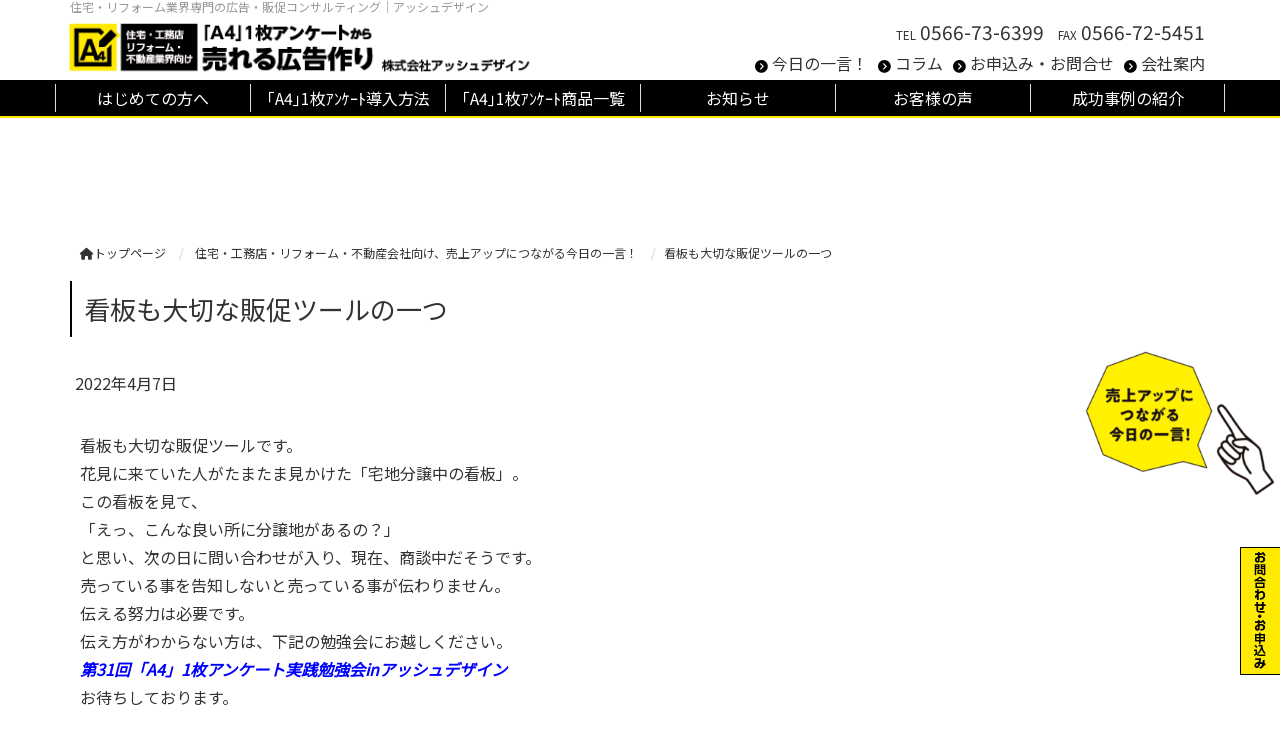

--- FILE ---
content_type: text/html; charset=UTF-8
request_url: https://a4.assh.jp/blog2/%E7%9C%8B%E6%9D%BF%E3%82%82%E5%A4%A7%E5%88%87%E3%81%AA%E8%B2%A9%E4%BF%83%E3%83%84%E3%83%BC%E3%83%AB%E3%81%AE%E4%B8%80%E3%81%A4/
body_size: 15091
content:
<!DOCTYPE html>
<html lang="jp">
    <head prefix="og: http://ogp.me/ns# fb: http://ogp.me/ns/fb# article: http://ogp.me/ns/article#">
    <meta http-equiv="content-type" content="text/html; charset=UTF-8">

    <meta charset="UTF-8" />
    <meta http-equiv="X-UA-Compatible" content="IE=edge">
    <meta content="width=device-width, initial-scale=1, shrink-to-fit=no, viewport-fit=cover" name="viewport">
    <meta http-equiv="cleartype" content="on">

    <meta property="og:type" content="article" />

    <title>看板も大切な販促ツールの一つ | 住宅・リフォーム業界専門の広告・販促コンサルティング｜アッシュデザイン</title>

    <meta property="og:title" content="看板も大切な販促ツールの一つ | 住宅・リフォーム業界専門の広告・販促コンサルティング｜アッシュデザイン">
    <meta name="twitter:title" content="看板も大切な販促ツールの一つ | 住宅・リフォーム業界専門の広告・販促コンサルティング｜アッシュデザイン">
    <meta itemprop="headline" content="看板も大切な販促ツールの一つ | 住宅・リフォーム業界専門の広告・販促コンサルティング｜アッシュデザイン">
    <meta itemprop="name" content="看板も大切な販促ツールの一つ | 住宅・リフォーム業界専門の広告・販促コンサルティング｜アッシュデザイン">

    <meta name="description" content="工務店・住宅会社・リフォーム会社・不動産業界向け｜「お客様のアンケート」から集客できるチラシ、問合せがあるホームページが作れるようになります。Amazonで一番売れている広告作成本『「A4」1枚アンケートで利益を5倍にする方法: チラシ・DM・ホームページがスゴ腕営業マンに変わる!』のノウハウが身に付きます。今までに約100社の工務店・住宅会社・リフォーム会社・不動産会社の広告に携わった経験を元に、実例を紹介しながら、スグに取り組めるノウハウを導入し、売上アップ、集客アップを図ります。" />
    <meta property="og:description" content="工務店・住宅会社・リフォーム会社・不動産業界向け｜「お客様のアンケート」から集客できるチラシ、問合せがあるホームページが作れるようになります。Amazonで一番売れている広告作成本『「A4」1枚アンケートで利益を5倍にする方法: チラシ・DM・ホームページがスゴ腕営業マンに変わる!』のノウハウが身に付きます。今までに約100社の工務店・住宅会社・リフォーム会社・不動産会社の広告に携わった経験を元に、実例を紹介しながら、スグに取り組めるノウハウを導入し、売上アップ、集客アップを図ります。" />
    <meta itemprop="description" content="工務店・住宅会社・リフォーム会社・不動産業界向け｜「お客様のアンケート」から集客できるチラシ、問合せがあるホームページが作れるようになります。Amazonで一番売れている広告作成本『「A4」1枚アンケートで利益を5倍にする方法: チラシ・DM・ホームページがスゴ腕営業マンに変わる!』のノウハウが身に付きます。今までに約100社の工務店・住宅会社・リフォーム会社・不動産会社の広告に携わった経験を元に、実例を紹介しながら、スグに取り組めるノウハウを導入し、売上アップ、集客アップを図ります。" />


    <meta name="keywords" content="安城,愛知,広告,チラシ,ホームページ">
    <meta itemprop="keywords" content="安城,愛知,広告,チラシ,ホームページ">

    <meta content="大見和志" name="author" itemprop="author">
    <meta content="大見和志" name="copyright" itemprop="copyrightHolder">

<meta content="ja_JP" property="og:locale">

<meta content="住宅・リフォーム業界専門の広告・販促コンサルティング｜アッシュデザイン" property="og:site_name">
<meta content="a4.assh.jp/blog2/%E7%9C%8B%E6%9D%BF%E3%82%82%E5%A4%A7%E5%88%87%E3%81%AA%E8%B2%A9%E4%BF%83%E3%83%84%E3%83%BC%E3%83%AB%E3%81%AE%E4%B8%80%E3%81%A4/" property="og:url">
<meta content="https://a4.assh.jp/cms/wp-content/uploads/2021/07/4f90d672fbd9cce31eae593ce82b9791.jpg" property="og:image">
<meta content="https://a4.assh.jp/cms/wp-content/uploads/2021/07/4f90d672fbd9cce31eae593ce82b9791.jpg" itemprop="image">

<meta name="thumbnail" content="https://a4.assh.jp/cms/wp-content/uploads/2021/07/4f90d672fbd9cce31eae593ce82b9791.jpg" />
<meta property="og:image" content="https://a4.assh.jp/cms/wp-content/uploads/2021/07/4f90d672fbd9cce31eae593ce82b9791.jpg" />
<meta property="og:image:secure_url" content="https://a4.assh.jp/cms/wp-content/uploads/2021/07/4f90d672fbd9cce31eae593ce82b9791.jpg" name="twitter:image">
<meta property="og:image:width" content="1600" />
<meta property="og:image:height" content="1200" />

<meta content="https://a4.assh.jp/" name="twitter:domain">
<meta content="summary_large_image" name="twitter:card">

<meta property="article:modified_time" content="2022-04-07T18:55:13+09:00" />
<meta name="twitter:card" content="summary" />
<meta name="twitter:domain" content="https://a4.assh.jp/" />
<meta name="twitter:description" content="工務店・住宅会社・リフォーム会社・不動産業界向け｜「お客様のアンケート」から集客できるチラシ、問合せがあるホームページが作れるようになります。Amazonで一番売れている広告作成本『「A4」1枚アンケートで利益を5倍にする方法: チラシ・DM・ホームページがスゴ腕営業マンに変わる!』のノウハウが身に付きます。今までに約100社の工務店・住宅会社・リフォーム会社・不動産会社の広告に携わった経験を元に、実例を紹介しながら、スグに取り組めるノウハウを導入し、売上アップ、集客アップを図ります。" />
<meta name="twitter:image" content="https://a4.assh.jp/cms/wp-content/uploads/2021/07/4f90d672fbd9cce31eae593ce82b9791.jpg" />

<meta name='robots' content='max-image-preview:large' />
<script type="text/javascript">
window._wpemojiSettings = {"baseUrl":"https:\/\/s.w.org\/images\/core\/emoji\/14.0.0\/72x72\/","ext":".png","svgUrl":"https:\/\/s.w.org\/images\/core\/emoji\/14.0.0\/svg\/","svgExt":".svg","source":{"concatemoji":"https:\/\/a4.assh.jp\/cms\/wp-includes\/js\/wp-emoji-release.min.js?ver=6.3.7"}};
/*! This file is auto-generated */
!function(i,n){var o,s,e;function c(e){try{var t={supportTests:e,timestamp:(new Date).valueOf()};sessionStorage.setItem(o,JSON.stringify(t))}catch(e){}}function p(e,t,n){e.clearRect(0,0,e.canvas.width,e.canvas.height),e.fillText(t,0,0);var t=new Uint32Array(e.getImageData(0,0,e.canvas.width,e.canvas.height).data),r=(e.clearRect(0,0,e.canvas.width,e.canvas.height),e.fillText(n,0,0),new Uint32Array(e.getImageData(0,0,e.canvas.width,e.canvas.height).data));return t.every(function(e,t){return e===r[t]})}function u(e,t,n){switch(t){case"flag":return n(e,"\ud83c\udff3\ufe0f\u200d\u26a7\ufe0f","\ud83c\udff3\ufe0f\u200b\u26a7\ufe0f")?!1:!n(e,"\ud83c\uddfa\ud83c\uddf3","\ud83c\uddfa\u200b\ud83c\uddf3")&&!n(e,"\ud83c\udff4\udb40\udc67\udb40\udc62\udb40\udc65\udb40\udc6e\udb40\udc67\udb40\udc7f","\ud83c\udff4\u200b\udb40\udc67\u200b\udb40\udc62\u200b\udb40\udc65\u200b\udb40\udc6e\u200b\udb40\udc67\u200b\udb40\udc7f");case"emoji":return!n(e,"\ud83e\udef1\ud83c\udffb\u200d\ud83e\udef2\ud83c\udfff","\ud83e\udef1\ud83c\udffb\u200b\ud83e\udef2\ud83c\udfff")}return!1}function f(e,t,n){var r="undefined"!=typeof WorkerGlobalScope&&self instanceof WorkerGlobalScope?new OffscreenCanvas(300,150):i.createElement("canvas"),a=r.getContext("2d",{willReadFrequently:!0}),o=(a.textBaseline="top",a.font="600 32px Arial",{});return e.forEach(function(e){o[e]=t(a,e,n)}),o}function t(e){var t=i.createElement("script");t.src=e,t.defer=!0,i.head.appendChild(t)}"undefined"!=typeof Promise&&(o="wpEmojiSettingsSupports",s=["flag","emoji"],n.supports={everything:!0,everythingExceptFlag:!0},e=new Promise(function(e){i.addEventListener("DOMContentLoaded",e,{once:!0})}),new Promise(function(t){var n=function(){try{var e=JSON.parse(sessionStorage.getItem(o));if("object"==typeof e&&"number"==typeof e.timestamp&&(new Date).valueOf()<e.timestamp+604800&&"object"==typeof e.supportTests)return e.supportTests}catch(e){}return null}();if(!n){if("undefined"!=typeof Worker&&"undefined"!=typeof OffscreenCanvas&&"undefined"!=typeof URL&&URL.createObjectURL&&"undefined"!=typeof Blob)try{var e="postMessage("+f.toString()+"("+[JSON.stringify(s),u.toString(),p.toString()].join(",")+"));",r=new Blob([e],{type:"text/javascript"}),a=new Worker(URL.createObjectURL(r),{name:"wpTestEmojiSupports"});return void(a.onmessage=function(e){c(n=e.data),a.terminate(),t(n)})}catch(e){}c(n=f(s,u,p))}t(n)}).then(function(e){for(var t in e)n.supports[t]=e[t],n.supports.everything=n.supports.everything&&n.supports[t],"flag"!==t&&(n.supports.everythingExceptFlag=n.supports.everythingExceptFlag&&n.supports[t]);n.supports.everythingExceptFlag=n.supports.everythingExceptFlag&&!n.supports.flag,n.DOMReady=!1,n.readyCallback=function(){n.DOMReady=!0}}).then(function(){return e}).then(function(){var e;n.supports.everything||(n.readyCallback(),(e=n.source||{}).concatemoji?t(e.concatemoji):e.wpemoji&&e.twemoji&&(t(e.twemoji),t(e.wpemoji)))}))}((window,document),window._wpemojiSettings);
</script>
<style type="text/css">
img.wp-smiley,
img.emoji {
	display: inline !important;
	border: none !important;
	box-shadow: none !important;
	height: 1em !important;
	width: 1em !important;
	margin: 0 0.07em !important;
	vertical-align: -0.1em !important;
	background: none !important;
	padding: 0 !important;
}
</style>
	<link rel='stylesheet' id='wp-block-library-css' href='https://a4.assh.jp/cms/wp-includes/css/dist/block-library/style.min.css?ver=6.3.7' type='text/css' media='all' />
<style id='classic-theme-styles-inline-css' type='text/css'>
/*! This file is auto-generated */
.wp-block-button__link{color:#fff;background-color:#32373c;border-radius:9999px;box-shadow:none;text-decoration:none;padding:calc(.667em + 2px) calc(1.333em + 2px);font-size:1.125em}.wp-block-file__button{background:#32373c;color:#fff;text-decoration:none}
</style>
<style id='global-styles-inline-css' type='text/css'>
body{--wp--preset--color--black: #000000;--wp--preset--color--cyan-bluish-gray: #abb8c3;--wp--preset--color--white: #ffffff;--wp--preset--color--pale-pink: #f78da7;--wp--preset--color--vivid-red: #cf2e2e;--wp--preset--color--luminous-vivid-orange: #ff6900;--wp--preset--color--luminous-vivid-amber: #fcb900;--wp--preset--color--light-green-cyan: #7bdcb5;--wp--preset--color--vivid-green-cyan: #00d084;--wp--preset--color--pale-cyan-blue: #8ed1fc;--wp--preset--color--vivid-cyan-blue: #0693e3;--wp--preset--color--vivid-purple: #9b51e0;--wp--preset--gradient--vivid-cyan-blue-to-vivid-purple: linear-gradient(135deg,rgba(6,147,227,1) 0%,rgb(155,81,224) 100%);--wp--preset--gradient--light-green-cyan-to-vivid-green-cyan: linear-gradient(135deg,rgb(122,220,180) 0%,rgb(0,208,130) 100%);--wp--preset--gradient--luminous-vivid-amber-to-luminous-vivid-orange: linear-gradient(135deg,rgba(252,185,0,1) 0%,rgba(255,105,0,1) 100%);--wp--preset--gradient--luminous-vivid-orange-to-vivid-red: linear-gradient(135deg,rgba(255,105,0,1) 0%,rgb(207,46,46) 100%);--wp--preset--gradient--very-light-gray-to-cyan-bluish-gray: linear-gradient(135deg,rgb(238,238,238) 0%,rgb(169,184,195) 100%);--wp--preset--gradient--cool-to-warm-spectrum: linear-gradient(135deg,rgb(74,234,220) 0%,rgb(151,120,209) 20%,rgb(207,42,186) 40%,rgb(238,44,130) 60%,rgb(251,105,98) 80%,rgb(254,248,76) 100%);--wp--preset--gradient--blush-light-purple: linear-gradient(135deg,rgb(255,206,236) 0%,rgb(152,150,240) 100%);--wp--preset--gradient--blush-bordeaux: linear-gradient(135deg,rgb(254,205,165) 0%,rgb(254,45,45) 50%,rgb(107,0,62) 100%);--wp--preset--gradient--luminous-dusk: linear-gradient(135deg,rgb(255,203,112) 0%,rgb(199,81,192) 50%,rgb(65,88,208) 100%);--wp--preset--gradient--pale-ocean: linear-gradient(135deg,rgb(255,245,203) 0%,rgb(182,227,212) 50%,rgb(51,167,181) 100%);--wp--preset--gradient--electric-grass: linear-gradient(135deg,rgb(202,248,128) 0%,rgb(113,206,126) 100%);--wp--preset--gradient--midnight: linear-gradient(135deg,rgb(2,3,129) 0%,rgb(40,116,252) 100%);--wp--preset--font-size--small: 13px;--wp--preset--font-size--medium: 20px;--wp--preset--font-size--large: 36px;--wp--preset--font-size--x-large: 42px;--wp--preset--spacing--20: 0.44rem;--wp--preset--spacing--30: 0.67rem;--wp--preset--spacing--40: 1rem;--wp--preset--spacing--50: 1.5rem;--wp--preset--spacing--60: 2.25rem;--wp--preset--spacing--70: 3.38rem;--wp--preset--spacing--80: 5.06rem;--wp--preset--shadow--natural: 6px 6px 9px rgba(0, 0, 0, 0.2);--wp--preset--shadow--deep: 12px 12px 50px rgba(0, 0, 0, 0.4);--wp--preset--shadow--sharp: 6px 6px 0px rgba(0, 0, 0, 0.2);--wp--preset--shadow--outlined: 6px 6px 0px -3px rgba(255, 255, 255, 1), 6px 6px rgba(0, 0, 0, 1);--wp--preset--shadow--crisp: 6px 6px 0px rgba(0, 0, 0, 1);}:where(.is-layout-flex){gap: 0.5em;}:where(.is-layout-grid){gap: 0.5em;}body .is-layout-flow > .alignleft{float: left;margin-inline-start: 0;margin-inline-end: 2em;}body .is-layout-flow > .alignright{float: right;margin-inline-start: 2em;margin-inline-end: 0;}body .is-layout-flow > .aligncenter{margin-left: auto !important;margin-right: auto !important;}body .is-layout-constrained > .alignleft{float: left;margin-inline-start: 0;margin-inline-end: 2em;}body .is-layout-constrained > .alignright{float: right;margin-inline-start: 2em;margin-inline-end: 0;}body .is-layout-constrained > .aligncenter{margin-left: auto !important;margin-right: auto !important;}body .is-layout-constrained > :where(:not(.alignleft):not(.alignright):not(.alignfull)){max-width: var(--wp--style--global--content-size);margin-left: auto !important;margin-right: auto !important;}body .is-layout-constrained > .alignwide{max-width: var(--wp--style--global--wide-size);}body .is-layout-flex{display: flex;}body .is-layout-flex{flex-wrap: wrap;align-items: center;}body .is-layout-flex > *{margin: 0;}body .is-layout-grid{display: grid;}body .is-layout-grid > *{margin: 0;}:where(.wp-block-columns.is-layout-flex){gap: 2em;}:where(.wp-block-columns.is-layout-grid){gap: 2em;}:where(.wp-block-post-template.is-layout-flex){gap: 1.25em;}:where(.wp-block-post-template.is-layout-grid){gap: 1.25em;}.has-black-color{color: var(--wp--preset--color--black) !important;}.has-cyan-bluish-gray-color{color: var(--wp--preset--color--cyan-bluish-gray) !important;}.has-white-color{color: var(--wp--preset--color--white) !important;}.has-pale-pink-color{color: var(--wp--preset--color--pale-pink) !important;}.has-vivid-red-color{color: var(--wp--preset--color--vivid-red) !important;}.has-luminous-vivid-orange-color{color: var(--wp--preset--color--luminous-vivid-orange) !important;}.has-luminous-vivid-amber-color{color: var(--wp--preset--color--luminous-vivid-amber) !important;}.has-light-green-cyan-color{color: var(--wp--preset--color--light-green-cyan) !important;}.has-vivid-green-cyan-color{color: var(--wp--preset--color--vivid-green-cyan) !important;}.has-pale-cyan-blue-color{color: var(--wp--preset--color--pale-cyan-blue) !important;}.has-vivid-cyan-blue-color{color: var(--wp--preset--color--vivid-cyan-blue) !important;}.has-vivid-purple-color{color: var(--wp--preset--color--vivid-purple) !important;}.has-black-background-color{background-color: var(--wp--preset--color--black) !important;}.has-cyan-bluish-gray-background-color{background-color: var(--wp--preset--color--cyan-bluish-gray) !important;}.has-white-background-color{background-color: var(--wp--preset--color--white) !important;}.has-pale-pink-background-color{background-color: var(--wp--preset--color--pale-pink) !important;}.has-vivid-red-background-color{background-color: var(--wp--preset--color--vivid-red) !important;}.has-luminous-vivid-orange-background-color{background-color: var(--wp--preset--color--luminous-vivid-orange) !important;}.has-luminous-vivid-amber-background-color{background-color: var(--wp--preset--color--luminous-vivid-amber) !important;}.has-light-green-cyan-background-color{background-color: var(--wp--preset--color--light-green-cyan) !important;}.has-vivid-green-cyan-background-color{background-color: var(--wp--preset--color--vivid-green-cyan) !important;}.has-pale-cyan-blue-background-color{background-color: var(--wp--preset--color--pale-cyan-blue) !important;}.has-vivid-cyan-blue-background-color{background-color: var(--wp--preset--color--vivid-cyan-blue) !important;}.has-vivid-purple-background-color{background-color: var(--wp--preset--color--vivid-purple) !important;}.has-black-border-color{border-color: var(--wp--preset--color--black) !important;}.has-cyan-bluish-gray-border-color{border-color: var(--wp--preset--color--cyan-bluish-gray) !important;}.has-white-border-color{border-color: var(--wp--preset--color--white) !important;}.has-pale-pink-border-color{border-color: var(--wp--preset--color--pale-pink) !important;}.has-vivid-red-border-color{border-color: var(--wp--preset--color--vivid-red) !important;}.has-luminous-vivid-orange-border-color{border-color: var(--wp--preset--color--luminous-vivid-orange) !important;}.has-luminous-vivid-amber-border-color{border-color: var(--wp--preset--color--luminous-vivid-amber) !important;}.has-light-green-cyan-border-color{border-color: var(--wp--preset--color--light-green-cyan) !important;}.has-vivid-green-cyan-border-color{border-color: var(--wp--preset--color--vivid-green-cyan) !important;}.has-pale-cyan-blue-border-color{border-color: var(--wp--preset--color--pale-cyan-blue) !important;}.has-vivid-cyan-blue-border-color{border-color: var(--wp--preset--color--vivid-cyan-blue) !important;}.has-vivid-purple-border-color{border-color: var(--wp--preset--color--vivid-purple) !important;}.has-vivid-cyan-blue-to-vivid-purple-gradient-background{background: var(--wp--preset--gradient--vivid-cyan-blue-to-vivid-purple) !important;}.has-light-green-cyan-to-vivid-green-cyan-gradient-background{background: var(--wp--preset--gradient--light-green-cyan-to-vivid-green-cyan) !important;}.has-luminous-vivid-amber-to-luminous-vivid-orange-gradient-background{background: var(--wp--preset--gradient--luminous-vivid-amber-to-luminous-vivid-orange) !important;}.has-luminous-vivid-orange-to-vivid-red-gradient-background{background: var(--wp--preset--gradient--luminous-vivid-orange-to-vivid-red) !important;}.has-very-light-gray-to-cyan-bluish-gray-gradient-background{background: var(--wp--preset--gradient--very-light-gray-to-cyan-bluish-gray) !important;}.has-cool-to-warm-spectrum-gradient-background{background: var(--wp--preset--gradient--cool-to-warm-spectrum) !important;}.has-blush-light-purple-gradient-background{background: var(--wp--preset--gradient--blush-light-purple) !important;}.has-blush-bordeaux-gradient-background{background: var(--wp--preset--gradient--blush-bordeaux) !important;}.has-luminous-dusk-gradient-background{background: var(--wp--preset--gradient--luminous-dusk) !important;}.has-pale-ocean-gradient-background{background: var(--wp--preset--gradient--pale-ocean) !important;}.has-electric-grass-gradient-background{background: var(--wp--preset--gradient--electric-grass) !important;}.has-midnight-gradient-background{background: var(--wp--preset--gradient--midnight) !important;}.has-small-font-size{font-size: var(--wp--preset--font-size--small) !important;}.has-medium-font-size{font-size: var(--wp--preset--font-size--medium) !important;}.has-large-font-size{font-size: var(--wp--preset--font-size--large) !important;}.has-x-large-font-size{font-size: var(--wp--preset--font-size--x-large) !important;}
.wp-block-navigation a:where(:not(.wp-element-button)){color: inherit;}
:where(.wp-block-post-template.is-layout-flex){gap: 1.25em;}:where(.wp-block-post-template.is-layout-grid){gap: 1.25em;}
:where(.wp-block-columns.is-layout-flex){gap: 2em;}:where(.wp-block-columns.is-layout-grid){gap: 2em;}
.wp-block-pullquote{font-size: 1.5em;line-height: 1.6;}
</style>
<link rel='stylesheet' id='contact-form-7-css' href='https://a4.assh.jp/cms/wp-content/plugins/contact-form-7/includes/css/styles.css?ver=5.8' type='text/css' media='all' />
<script type='text/javascript' src='https://a4.assh.jp/cms/wp-includes/js/jquery/jquery.min.js?ver=3.7.0' id='jquery-core-js'></script>
<script type='text/javascript' src='https://a4.assh.jp/cms/wp-includes/js/jquery/jquery-migrate.min.js?ver=3.4.1' id='jquery-migrate-js'></script>
<link rel="EditURI" type="application/rsd+xml" title="RSD" href="https://a4.assh.jp/cms/xmlrpc.php?rsd" />
<link rel="canonical" href="https://a4.assh.jp/blog2/%e7%9c%8b%e6%9d%bf%e3%82%82%e5%a4%a7%e5%88%87%e3%81%aa%e8%b2%a9%e4%bf%83%e3%83%84%e3%83%bc%e3%83%ab%e3%81%ae%e4%b8%80%e3%81%a4/" />
<link rel='shortlink' href='https://a4.assh.jp/?p=3507' />

    <link rel="shortcut icon" href="https://a4.assh.jp/cms/wp-content/uploads/2020/07/9b6d2182b2800ea996cd98aa0f51997f.jpg">

    <link href="//www.pc-exp.com/common/css/jquery.bxslider.css" rel="stylesheet">
    <link href="//www.pc-exp.com/common/vender/slick/slick-theme.css" rel="stylesheet">
    <link href="//www.pc-exp.com/common/vender/slick/slick.css" rel="stylesheet">
    <link href="//www.pc-exp.com/common/vender/superslides/dist/stylesheets/superslides.css" rel="stylesheet">
    <link rel="stylesheet" href="//code.jquery.com/ui/1.12.1/themes/base/jquery-ui.css">
    <link rel="stylesheet" href="https://a4.assh.jp/cms/wp-content/themes/demo02/style.css?tv=6.22.1" type="text/css">
    <link rel="stylesheet" href="//www.pc-exp.com/common/css/header/type002.css?tv=6.6.3" type="text/css">
    <link rel="stylesheet" href="https://a4.assh.jp/cms/wp-content/themes/demo02/css/ligature-symbols.css" type="text/css">
    <link rel="stylesheet" href="//www.pc-exp.com/common/css/common_overwrite01.css" type="text/css">
    <link rel="stylesheet" href="https://unpkg.com/scroll-hint@latest/css/scroll-hint.css">
    <script src="https://unpkg.com/scroll-hint@latest/js/scroll-hint.min.js"></script>
    <link href="https://fonts.googleapis.com/css?family=Noto+Sans+JP&display=swap" rel="stylesheet">

    <link href="https://fonts.googleapis.com/css?family=Dancing+Script|Open+Sans+Condensed:300" rel="stylesheet">
    <link rel="stylesheet" href="//www.pc-exp.com/common/css/effect.css" type="text/css">
    <!-- iOS/Android-->
        <!--
        <meta name="mobile-web-app-capable" content="yes">
        <link rel="icon" sizes="196x196" href="">
        <link rel="apple-touch-icon" sizes="152x152" href="">
        -->
    <!--  for ie8 -->
    <!--[if lt IE 9]>
    <script src="//cdn.jsdelivr.net/html5shiv/3.7.2/html5shiv.min.js"></script>
    <script src="//cdnjs.cloudflare.com/ajax/libs/respond.js/1.4.2/respond.min.js"></script>
    <![endif]-->
    <!-- Include all compiled plugins (below), or include individual files as needed -->
     <link href="//www.pc-exp.com/common/css/fixed_header.css" rel="stylesheet">
    <style type="text/css">
#navbar, .h002_sp{
    background-color: #000000;
    border-bottom: #ffe900 2px solid;
}
.f005, .f006, .copyright, .f005:before{
    background-color: #000000;
}

@media (min-width: 768px){
    #h002 li{
        border-left: solid #dddddd 1px;
    }
    .h002_sideline{
        border-right: solid #dddddd 1px;
    }
    #h002>li>ul>li a:hover{
        background-color: #dddddd;
    }
}

h2.z008 {
    border-left: solid #000000 2px;
}
.advantage001 ol>li:before, .service001_02 h3{
    color:#000000;
}
.advantage001 dt:after, .privacy001 dt:after, .service001_02 h3:before,h3.z009::after, .c001 h3:after, .c002 h3:after, .c003 h3:after, .c004 h3:after, .c005 h3:after{
    background-color: #000000;
}
h3.z009:before, .c001 h3:before, .c002 h3:before, .c003 h3:before, .c004 h3:before, .c005 h3:before{
    color: #000000;
}
.index002_02 dl dd a.btn:hover, .index002_01 a.btn:hover {
    text-decoration: none;
    color: ;
    background-color: #000000;
}
.index002_02 dl dd a.btn, .index002_01 a.btn{
    box-shadow: 0px 0px 0px 1px #000000;
    -moz-box-shadow: 0px 0px 0px 1px #000000;
    -webkit-box-shadow: 0px 0px 0px 1px #000000;
}
.con_001_05, .container_faq_02 dt, .container_faq_02 dd{
    border:1px solid #000000;
}
.con_001_05:hover, .container_faq_02 dt{
    background-color: #000000;
}
.archive_pager .current>.page-item{
    background-color: #000000;
}
.belt_001 hr{
    border-top: 2px solid #000000;
}
.contact003_01 .btn-primary {
    color: #000000;
    background-color: #ffe900;
    border: 1px solid #000000;
}
</style>
<style type="text/css">
body{
    color: #333333;
}
a:link { color:#333333; }
a:visited { color:#333333; }
a:active {
    color:#333333;
 }
#sbc-calendar table thead th, #sbc-calendar tr td{
    color: #333333;
}
 ul#h002>li>a:link, ul#h002>li>a:visited, div.h002_sp>a:link, div.h002_sp>a:visited {
    color:#ffffff !important;
}
.index002_02 dl dd a.btn:hover, .index002_01 a.btn:hover {
    color: #ffffff;
}
.container_faq_02 dt {
    color:#ffffff;
}

.h006 {
    color: #999999;
}
  .f005, .f006, .copyright, .f005:before, .f005 a, .copyright{
    color:#ffffff;
}
 #sbc-calendar .sbc-navigation select {
    color: #333;
}

.f006 a:link {
    color: #ffffff !important;
}
@media screen and (max-width: 767px) {
#h002>li>a:link, #h002>li>a:visited, .h002_sp>a:link, .h002_sp>a:visited {
    color: #ffffff;
}
.h002_sp, .h002_sp>a:link, .h002_sp>a:visited {
    color: #ffffff;
}
}
</style>
<!-- Global site tag (gtag.js) - Google Analytics -->
<script async src="https://www.googletagmanager.com/gtag/js?id=G-ZYBW1YKRBT"></script>
<script>
  window.dataLayer = window.dataLayer || [];
  function gtag(){dataLayer.push(arguments);}
  gtag('js', new Date());

  gtag('config', 'G-ZYBW1YKRBT');
</script>

<!-- Google Tag Manager -->
<script>(function(w,d,s,l,i){w[l]=w[l]||[];w[l].push({'gtm.start':
new Date().getTime(),event:'gtm.js'});var f=d.getElementsByTagName(s)[0],
j=d.createElement(s),dl=l!='dataLayer'?'&l='+l:'';j.async=true;j.src=
'https://www.googletagmanager.com/gtm.js?id='+i+dl;f.parentNode.insertBefore(j,f);
})(window,document,'script','dataLayer','GTM-KMX4VVM');</script>
<!-- End Google Tag Manager -->

<!-- Ptengine Tag -->
<script src="https://js.ptengine.jp/7bmhwf5e.js"></script>
<!-- End Ptengine Tag --><style type="text/css">
.h009 li:before{
    color: #000000;
}
.h012 li:before{
    color: #000000;
}
</style>
<style type="text/css">
</style>
</head>
<body class="wf-notosansjapanese">
<!-- Google Tag Manager (noscript) -->
<noscript><iframe src="https://www.googletagmanager.com/ns.html?id=GTM-KMX4VVM"
height="0" width="0" style="display:none;visibility:hidden"></iframe></noscript>
<!-- End Google Tag Manager (noscript) --><script type="text/javascript">
jQuery(document).ready(function($){
    $(function() {
        $('.h002_sp').on('click', function() {
            if($(this).hasClass('close')){
                $(this).removeClass('close');
                $("#navbar").removeClass('open');
                $("body").removeClass('body_fixed');
            }else{
                $(this).addClass('close');
                $("#navbar").addClass('open');
                $("body").addClass('body_fixed');
            }

        });
    });
});
</script>
<header class="header h_type002">
    <div id="h001" class="container">
                <div class="h006">
            <h3>住宅・リフォーム業界専門の広告・販促コンサルティング｜アッシュデザイン</h3>
        </div>
        </style>
                <div class="row h008 h008_01">
            <div class="col-md-5 col-sm-4 col-xs-12 text-center h008_02">
                <div class="row">
                    <h1><a href="https://a4.assh.jp/">
                                            <img src="https://a4.assh.jp/cms/wp-content/uploads/2024/01/6b04a177e22a2bc67bf9be68412303e0.png" class="logo_pc logo img-responsive hidden-xs" alt="住宅・工務店・リフォーム・不動産業界向け「A4」1枚アンケートから集客できる広告作り">
                                                    <img src="https://a4.assh.jp/cms/wp-content/uploads/2020/07/f2b94228215c9e43578787708e0b00d9.png" class="logo_sp logo img-responsive visible-xs logo_center" alt="住宅・工務店・リフォーム・不動産業界向け「A4」1枚アンケートから集客できる広告作り">
                                                                    </a>
                    </h1>
                </div>
            </div>
                        <div class="h002_sp text-center" >
                <a href="#">
                    <div class="h002_sp_02">
                        <span></span>
                    </div>
                                        <p class="text-center center-block">MENU</p>
                </a>
            </div>
                        <div class="col-xs-12 visible-xs h011">
                            <div class="row h011_01">
                    <div class="col-xs-12 text-center visible-xs h010">
                                                TEL:<a href="tel:0566-73-6399">0566-73-6399</a>
                                        </div>
                </div>
                        </div>
            <div class="col-md-7 col-sm-8 hidden-xs ">

                                <div class="row h005">
                    <div class="col-xs-12">
                        <ul class="list-inline pull-right">
                                                        <li>
                                                            <span>TEL</span><a href="tel:0566-73-6399">0566-73-6399</a>
                                                        </li>
                                                                                    <li>
                                <span>FAX</span>0566-72-5451</li>
                                                                                </ul>
                    </div>
                </div>

                                <div class="row h009 hidden-xs">
                    <div class="col-xs-12">
                                                <ul class="list-inline pull-right">
<li class=" h009_contact1"><a  href="https://a4.assh.jp/blog2-list/" >今日の一言！</a></li><li class=" h009_contact2"><a  href="https://a4.assh.jp/columns/" >コラム</a></li><li class=" h009_contact3"><a  href="https://a4.assh.jp/contact/" target="_blank">お申込み・お問合せ</a></li><li class=" h009_contact4"><a  href="https://a4.assh.jp/company/" >会社案内</a></li></ul>
                                        </div>
                </div>
                        </div>
        </div>
        
    </div>

    <div class="clearfix"></div>
    <div class="navbar_wrap">
        <div id="navbar" class="container-fluid navbar-collapse">
            <div class="row">
                <nav class="container">
                    <!--メインメニュー-->
                    <ul id="h002" class="row text-center navbar-nav">
                        
                        <li class="h002_grand col-md-2 col-sm-2 dropdown ">
                            <a  href="#" class="dropdown-toggle" data-toggle="dropdown"  ><span >はじめての方へ</span></a>

                                                        <ul class="list-unstyled dropdown-menu">
                                                                <li><a href="https://a4.assh.jp/introduction/">ごあいさつ</a></li>
                                                                <li><a href="https://a4.assh.jp/introduction/#a4basic">「A4」1枚アンケート広告作成法</a></li>
                                                            </ul>
                                                </li>
                    
                        <li class="h002_grand col-md-2 col-sm-2 dropdown ">
                            <a  href="#" class="dropdown-toggle" data-toggle="dropdown"  ><span >｢A4｣1枚ｱﾝｹｰﾄ導入方法</span></a>

                                                        <ul class="list-unstyled dropdown-menu">
                                                                <li><a href=" https://a4.assh.jp/curriculum1/">①「Ａ４」実践勉強会に参加する</a></li>
                                                                <li><a href="https://a4.assh.jp/seminar-voice/">※「Ａ４」実践勉強会 参加者の声</a></li>
                                                                <li><a href="https://a4.assh.jp/curriculum2/">②「Ａ４」1アンケート設計・導入</a></li>
                                                                <li><a href="https://a4.assh.jp/curriculum3/">③「Ａ４」1枚アンケート分析</a></li>
                                                                <li><a href="https://a4.assh.jp/curriculum4/">④広告原案・ラフ作成</a></li>
                                                            </ul>
                                                </li>
                    
                        <li class="h002_grand col-md-2 col-sm-2 dropdown ">
                            <a  href="#" class="dropdown-toggle" data-toggle="dropdown"  ><span >｢A4｣1枚ｱﾝｹｰﾄ商品一覧</span></a>

                                                        <ul class="list-unstyled dropdown-menu">
                                                                <li><a href="https://a4.assh.jp/menyu3/">販促コンサルティング</a></li>
                                                                <li><a href="https://a4.assh.jp/web-0/">「A4」ホームページ作成</a></li>
                                                                <li><a href="https://a4.assh.jp/menyu2/">社員研修</a></li>
                                                                <li><a href="https://a4.assh.jp/menyu2-voice/">※社員研修参加者の声</a></li>
                                                                <li><a href="https://a4.assh.jp/menyu1/">商工会議所・金融機関様へ</a></li>
                                                                <li><a href="https://a4.assh.jp/qa/">よくある質問</a></li>
                                                            </ul>
                                                </li>
                    
                        <li class="h002_grand col-md-2 col-sm-2  ">
                            <a  href="https://a4.assh.jp/informathion/"   ><span >お知らせ</span></a>

                                                    </li>
                    
                        <li class="h002_grand col-md-2 col-sm-2  ">
                            <a  href="https://a4.assh.jp/menyu3-voice/"   ><span >お客様の声</span></a>

                                                    </li>
                    
                        <li class="h002_grand col-md-2 col-sm-2  h002_sideline">
                            <a  href="https://a4.assh.jp/jirei/"   ><span >成功事例の紹介</span></a>

                                                    </li>
                                                                <li class="visible-xs"><a  href="https://a4.assh.jp/blog2-list/"  ><span >今日の一言！</span></a></li>
                                            <li class="visible-xs"><a  href="https://a4.assh.jp/columns/"  ><span >コラム</span></a></li>
                                            <li class="visible-xs"><a  href="https://a4.assh.jp/contact/" target="_blank" ><span >お申込み・お問合せ</span></a></li>
                                            <li class="visible-xs"><a  href="https://a4.assh.jp/company/"  ><span >会社案内</span></a></li>
                                                                                    <li class="visible-xs"><a href="https://a4.assh.jp/privacy/">プライバシーポリシー</a></li>
                                        </ul>
                </nav>
                            </div>

                    </div>
    </div>
<style type="text/css">
@media screen and (min-width: 768px){
header.h_type002 {
    background-color: rgba( 255,255,255,1 ) !important;
}
header.h_type002.afterscroll_disp.noscroll{
    background-color: rgba( 255,255,255,0 ) !important;
}
}
@media screen and (max-width: 767px){
div#navbar {
    background-color: rgba( 153,153,153,1 );
}
}
@media screen and (max-width: 767px){
div#navbar #h002 li a, div#navbar li a:visited{
    color: #000000 !important;
}
}
@media screen and (max-width: 767px){
}
</style>
<style type="text/css">
<!--
img.logo_pc{
    width: 100%;
    max-height: none;
}
img.logo_sp{
    max-width: 50%;
}
img.tel_img{
}
img.tel_img_sp{
}
img.fax_img{
}
img.fax_img_sp{
}
img.telfax_other_img{
}
img.telfax_other_img_sp{
}
li.h009_contact1:before{
    vertical-align: middle;
}
.h009_contact1 a{
}
li.h009_contact2:before{
    vertical-align: middle;
}
.h009_contact2 a{
}
li.h009_contact3:before{
    vertical-align: middle;
}
.h009_contact3 a{
}
li.h009_contact4:before{
    vertical-align: middle;
}
.h009_contact4 a{
}
li.h012_lang1:before{
    vertical-align: middle;
}
.h012_lang1 a{
}
li.h012_lang2:before{
    vertical-align: middle;
}
.h012_lang2 a{
}
li.h012_lang3:before{
    vertical-align: middle;
}
.h012_lang3 a{
}
li.h012_lang4:before{
    vertical-align: middle;
}
.h012_lang4 a{
}
-->
</style>
</header>
<div class="wrapper">

<div class="visible-xs sp_header_search">
    </div>

    <div class="container">
        <div class="row">
            <div class="col-xs-12">

    <ul class="breadcrumb list-inline">
        <li><a href="https://a4.assh.jp/">
    <i class="fa fa-home" aria-hidden="true"></i>トップページ    </a></li>
            <li>
        <a href="https://a4.assh.jp/blog2-list/">        <span>住宅・工務店・リフォーム・不動産会社向け、売上アップにつながる今日の一言！</span>
        </a>        </li>
                <li><span>看板も大切な販促ツールの一つ</span></li>
            </ul>
            </div>
        </div>
    </div>

    <div class=" main">


<div class="container">
    <h2 class="z008 h2 con_h2">看板も大切な販促ツールの一つ</h2>
</div>
 <div class="blog_head container">
<div class="blog_date">2022年4月7日</div>
</div>



<article>
                <section class="pcexp_con_3507_1   con_sec_001 v2_con_sec_001 container    " id="con_3507_1">
                        
                    <article class="con_sec_002 px-2">
        <p>看板も大切な販促ツールです。</p>
<p>花見に来ていた人がたまたま見かけた「宅地分譲中の看板」。</p>
<p>この看板を見て、</p>
<p>「えっ、こんな良い所に分譲地があるの？」</p>
<p>と思い、次の日に問い合わせが入り、現在、商談中だそうです。</p>
<p>売っている事を告知しないと売っている事が伝わりません。</p>
<p>伝える努力は必要です。</p>
<p>伝え方がわからない方は、下記の勉強会にお越しください。</p>
<p><span style="color: #0000ff;"><em><strong><a href="https://a4.assh.jp/2022/03/24/31a4jissenbenkyoukai/" target="_blank" style="color: #0000ff;" rel="noopener">第31回「A4」1枚アンケート実践勉強会inアッシュデザイン</a></strong></em></span></p>
<p>お待ちしております。</p>

        </article>
            </section>
</article>

<style type="text/css">
<!--
.pcexp_con_3507_1{
    padding-top:14px;padding-bottom:0px;margin-top:0px;margin-bottom:32px;background-size: cover;background-repeat: no-repeat;}
@media (max-width: 767px){.pcexp_con_3507_1{
    padding-top:14px;padding-bottom:0px;margin-top:0px;margin-bottom:32px;background-size: cover;background-repeat: no-repeat;}
}-->
</style>



                 <div class="blog_foot_block container">
                                        <span class="blog_foot_block_title"><i class="fa fa-book" aria-hidden="true"></i>&nbsp;新しい今日の一言！</span>
                    <ul class="list-unstyled row px-2 row-eq-height">
                                                <li class="col-md-6">
                            <div class="row">
                                <div class="col-xs-4">
                                                                    </div>
                                <div class="col-xs-8">
                                    <a href="https://a4.assh.jp/blog2/%e9%ab%98%e9%bd%a2%e3%81%ae%e6%96%b9%e3%81%8c%e3%80%81%e3%83%9d%e3%82%b9%e3%83%86%e3%82%a3%e3%83%b3%e3%82%b0%e3%83%81%e3%83%a9%e3%82%b7%e3%82%92%e8%a6%8b%e3%81%a6%e3%81%8a%e5%95%8f%e5%90%88%e3%81%9b/">
                                        <p>高齢の方が、ポスティングチラシを見てお問合せをいただいています。</p>
                                                                                <time>2025.04.14</time>
                                                                            </a>
                                </div>
                            </div>
                        </li>
                                                <li class="col-md-6">
                            <div class="row">
                                <div class="col-xs-4">
                                                                    </div>
                                <div class="col-xs-8">
                                    <a href="https://a4.assh.jp/blog2/%e3%83%8f%e3%82%a6%e3%82%b9%e3%82%af%e3%83%aa%e3%83%bc%e3%83%8b%e3%83%b3%e3%82%b0%e5%b1%8b%e3%81%95%e3%82%93%e3%82%82%e6%b0%b4%e9%81%93%e5%b1%8b%e3%81%95%e3%82%93%e3%82%82%e4%bb%95%e4%ba%8b%e3%81%8c/">
                                        <p>ハウスクリーニング屋さんも水道屋さんも仕事がない！</p>
                                                                                <time>2025.03.24</time>
                                                                            </a>
                                </div>
                            </div>
                        </li>
                                            </ul>
                </div>
                 <div class="blog_foot_block container">
                                        <span class="blog_foot_block_title"><i class="fa fa-book" aria-hidden="true"></i>&nbsp;みんなが読んでいる今日の一言！</span>
                    <ul class="list-unstyled row px-2 row-eq-height">
                                                <li class="col-md-6">
                            <div class="row">
                                <div class="col-xs-4">
                                                                    </div>
                                <div class="col-xs-8">
                                    <a href="https://a4.assh.jp/blog2/%e3%80%8ca4%e3%80%8d1%e6%9e%9a%e3%82%a2%e3%83%b3%e3%82%b1%e3%83%bc%e3%83%88%e5%ae%9f%e8%b7%b5%e5%8b%89%e5%bc%b7%e4%bc%9a2021%e5%b9%b410%e6%9c%8828%e6%97%a5/">
                                        <p>「A4」1枚アンケート実践勉強会</p>
                                                                                <time>2021.10.18</time>
                                                                            </a>
                                </div>
                            </div>
                        </li>
                                                <li class="col-md-6">
                            <div class="row">
                                <div class="col-xs-4">
                                                                        <a href="https://a4.assh.jp/blog2/sns%e3%81%ae%e6%9b%b4%e6%96%b0%e3%81%a0%e3%81%91%e3%81%a7%e3%81%af%e3%82%82%e3%81%a3%e3%81%9f%e3%81%84%e3%81%aa%e3%81%84%e3%80%82/">
                                    <img src="https://a4.assh.jp/cms/wp-content/uploads/2022/02/SNS-1024x682.jpg" class="mx-auto d-block img-responsive"></a>
                                                                    </div>
                                <div class="col-xs-8">
                                    <a href="https://a4.assh.jp/blog2/sns%e3%81%ae%e6%9b%b4%e6%96%b0%e3%81%a0%e3%81%91%e3%81%a7%e3%81%af%e3%82%82%e3%81%a3%e3%81%9f%e3%81%84%e3%81%aa%e3%81%84%e3%80%82/">
                                        <p>SNSの更新だけではもったいない。</p>
                                                                                <time>2022.02.24</time>
                                                                            </a>
                                </div>
                            </div>
                        </li>
                                            </ul>
                </div>
 <div class="text-center">
    <ul class="post_single_navigation">
                <li><a href="https://a4.assh.jp/blog2/%e6%8a%98%e8%be%bc%e3%83%81%e3%83%a9%e3%82%b7%e3%81%ae%e9%85%8d%e5%b8%83%e3%82%a8%e3%83%aa%e3%82%a2%e3%81%af%e5%90%8c%e3%81%98%e3%81%ab%e3%81%99%e3%82%8b%e3%80%82/" rel="prev">&laquo; 前へ</a></li>
                        <li><a href="https://a4.assh.jp/blog2-list/">一覧</a></li>
                        <li><a href="https://a4.assh.jp/blog2/%e4%b8%ad%e6%97%a5%e6%96%b0%e8%81%9e%e3%81%ae%e5%85%a8%e6%88%b8%e9%85%8d%e5%b8%83%e3%81%af2%e6%97%a5%e9%96%93%e3%81%ab%e5%88%a5%e3%81%91%e3%82%89%e3%82%8c%e3%81%be%e3%81%99%e3%80%82/" rel="next">次へ &raquo;</a></li>
            </ul>
</div>
	</div>
</div>

<aside class="right_nav hidden-xs">
    <div class="right_nav_01">
        <div style="margin-top:150px;" class="clearfix right_nav_02">
                    <a href="https://a4.assh.jp/blog2/" >
                            <img class="img-responsive pull-right" src="https://a4.assh.jp/cms/wp-content/uploads/2019/09/a9a4cda2275dc41a749ab66fb5d79d88-300x200.png" alt="住宅・工務店・リフォーム・不動産業界向け「A4」1枚アンケートから集客できる広告作り">
        </a>        </div>
        <div style="margin-top:50px;margin-bottom:10px;" class="clearfix right_nav_02">
                    <a href="https://a4.assh.jp/contact/" target="_blank">
                            <img class="img-responsive pull-right" src="https://a4.assh.jp/cms/wp-content/uploads/2021/01/f956b8df6e6694ff17c00fc8b13a431b.jpg" alt="住宅・工務店・リフォーム・不動産業界向け「A4」1枚アンケートから集客できる広告作り">
        </a>        </div>
    </div>
</aside>
<div class="bottomnav visible-xs ">
<ul class="bottomnav_sp_row_1">
    <li class="bottomnav_sp_block_1 ">
        <a href="tel:0566736399">        <div class="bottomnav_block_item">
        <img src="https://a4.assh.jp/cms/wp-content/uploads/2019/09/05-2.png" class="img-responsive center-block"  >        </div><div class="bottomnav_block_item_hover" style="display: none;">
                </div>
        </a>    </li>
    <li class="bottomnav_sp_block_2 ">
        <a href="https://a4.assh.jp/informathion/" >
                <div class="bottomnav_block_item">
        <img src="https://a4.assh.jp/cms/wp-content/uploads/2019/09/07.png" class="img-responsive center-block"  >        </div><div class="bottomnav_block_item_hover" style="display: none;">
                </div>
        </a>    </li>
    <li class="bottomnav_sp_block_3 ">
        <a href="https://a4.assh.jp/curriculum/" >
                <div class="bottomnav_block_item">
        <img src="https://a4.assh.jp/cms/wp-content/uploads/2019/09/02-1.png" class="img-responsive center-block"  >        </div><div class="bottomnav_block_item_hover" style="display: none;">
                </div>
        </a>    </li>
    <li class="bottomnav_sp_block_4 ">
        <a href="https://a4.assh.jp/contact/" >
                <div class="bottomnav_block_item">
        <img src="https://a4.assh.jp/cms/wp-content/uploads/2019/09/0.png" class="img-responsive center-block"  >        </div><div class="bottomnav_block_item_hover" style="display: none;">
                </div>
        </a>    </li>
    <li class="bottomnav_sp_block_5 ">
        <a href="https://www.facebook.com/kazushi.oomi" >
                <div class="bottomnav_block_item">
        <img src="https://a4.assh.jp/cms/wp-content/uploads/2019/09/11.png" class="img-responsive center-block"  >        </div><div class="bottomnav_block_item_hover" style="display: none;">
                </div>
        </a>    </li>
</ul>
</div>
<style type="text/css">
.bottomnav_sp_row_1{
    background-color: rgba( 10,10,10,0.48 );
    height:40px;
}
.bottomnav_sp_row_2{
    background-color: rgba( 10,10,10,0.48 );
}
.bottomnav_sp_block_1{
width:20%;
}
.bottomnav_sp_block_2{
width:20%;
}
.bottomnav_sp_block_3{
width:20%;
}
.bottomnav_sp_block_4{
width:20%;
}
.bottomnav_sp_block_5{
width:20%;
}
</style>

<footer class="footer">
	<div id="page-top" class="container ">
		<div class="f003">
			<a href="#" class="scrl_smooth">
                                                <img src="https://a4.assh.jp/cms/wp-content/uploads/2019/09/PAGETOP.png" class="footer_top_pc img-responsive" alt="ページTOPへ戻る">
                                                                 <img src="https://a4.assh.jp/cms/wp-content/uploads/2019/09/PAGETOP.png" class="footer_top_sp img-responsive" alt="ページTOPへ戻る">
                			</a>
		</div>
	</div>

	<div class="container">
	</div>

	<article class="container-fluid f004">
		<div class="container">
			<ul class="row">
							    <li class="col-md-2 col-sm-6 col-xs-12">					<a class="hover" href="https://a4kikaku.com/" target="_blank"> 					<img class="img-responsive center-block" src="https://a4.assh.jp/cms/wp-content/uploads/2020/09/84046dd26a0e4aa504d81dcfa4c12e3b.jpg">
					</a></li>
			    			    <li class="col-md-2 col-sm-6 col-xs-12">					<a class="hover" href="https://www.assh.co.jp/" target="_blank"> 					<img class="img-responsive center-block" src="https://a4.assh.jp/cms/wp-content/uploads/2020/09/2fa3429dd9a35e7e2794ea32398b1c28.jpg">
					</a></li>
			    			    <li class="col-md-2 col-sm-6 col-xs-12">					<a class="hover" href="https://www.kazushiya-anjokita.jp/" target="_blank"> 					<img class="img-responsive center-block" src="https://a4.assh.jp/cms/wp-content/uploads/2023/02/db6b33788b9c6b57f92ec9bebc620e9d.png">
					</a></li>
			    			</ul>
		</div>
	</article>
	<div class="footer_map">
		<iframe src="https://www.google.com/maps/embed?pb=!1m18!1m12!1m3!1d13077.57319624639!2d137.06517089358582!3d34.97181207844358!2m3!1f0!2f0!3f0!3m2!1i1024!2i768!4f13.1!3m3!1m2!1s0x6004996c15ac040d%3A0xb548c708cf1c5e45!2z44Ki44OD44K344Ol44OH44K244Kk44Oz!5e0!3m2!1sja!2sjp!4v1552553013045" width="100%" height="480vh" frameborder="0" style="border:0" allowfullscreen></iframe>	</div>
	
<article class="container-fluid f005 hidden-xs">
	<div class="container">
		<div class="row">
			<div class="col-md-3">
				<ul class="f005_01">
					<li>
						はじめての方へ							
												<ul class="list-unstyled">
														<li><a href="https://a4.assh.jp/introduction/">ごあいさつ</a></li>
														<li><a href="https://a4.assh.jp/introduction/#a4basic">「A4」1枚アンケート広告作成法</a></li>
													</ul>
										</li>
					<li>
						｢A4｣1枚ｱﾝｹｰﾄ導入方法							
												<ul class="list-unstyled">
														<li><a href=" https://a4.assh.jp/curriculum1/">①「Ａ４」実践勉強会に参加する</a></li>
														<li><a href="https://a4.assh.jp/seminar-voice/">※「Ａ４」実践勉強会 参加者の声</a></li>
														<li><a href="https://a4.assh.jp/curriculum2/">②「Ａ４」1アンケート設計・導入</a></li>
														<li><a href="https://a4.assh.jp/curriculum3/">③「Ａ４」1枚アンケート分析</a></li>
														<li><a href="https://a4.assh.jp/curriculum4/">④広告原案・ラフ作成</a></li>
													</ul>
										</li>
					<li>
						｢A4｣1枚ｱﾝｹｰﾄ商品一覧							
												<ul class="list-unstyled">
														<li><a href="https://a4.assh.jp/menyu3/">販促コンサルティング</a></li>
														<li><a href="https://a4.assh.jp/web-0/">「A4」ホームページ作成</a></li>
														<li><a href="https://a4.assh.jp/menyu2/">社員研修</a></li>
														<li><a href="https://a4.assh.jp/menyu2-voice/">※社員研修参加者の声</a></li>
														<li><a href="https://a4.assh.jp/menyu1/">商工会議所・金融機関様へ</a></li>
														<li><a href="https://a4.assh.jp/qa/">よくある質問</a></li>
													</ul>
										</li>
					<li>
												<a href="https://a4.assh.jp/informathion/">お知らせ													</a>
											</li>
					<li>
												<a href="https://a4.assh.jp/menyu3-voice/">お客様の声													</a>
											</li>
					<li>
												<a href="https://a4.assh.jp/jirei/">成功事例の紹介													</a>
											</li>
				</ul>
			</div>
			<div class="col-md-3">
				<ul class="f005_01">
					<li>
						<a href="https://a4.assh.jp/blog2-list/">今日の一言！</a>
					</li>
					<li>
						<a href="https://a4.assh.jp/columns/">コラム</a>
					</li>
					<li>
						<a href="https://a4.assh.jp/contact/">お申込み・お問合せ</a>
					</li>
					<li>
						<a href="https://a4.assh.jp/company/">会社案内</a>
					</li>
				</ul>
			</div>
			<div class="col-md-3">
				<ul>
					                                                            <li><a href="https://www.facebook.com/kazushi.oomi" target="_blank"><i class="fa fa-facebook-official" aria-hidden="true"></i> facebook</a></li>
                                                            				</ul>
				<ul class="f005_01">
					<li><a href="https://a4.assh.jp/privacy/">プライバシーポリシー</a></li>
				</ul>
			</div>

		</div>
	</div>
</article>
    <style>
        .footer_sitemap:before{
        background-color: rgba( 0,0,0,1 );
    }
            </style>
    <article class="hidden-xs footer_sitemap"  >
    <div class="container">
    <div class="row row-eq-height">
        <div class="col-xs-4" style="padding-bottom:20px; ">
        <p><img decoding="async" loading="lazy" src="https://a4.assh.jp/cms/wp-content/uploads/2023/11/162a89eccc0a25ba2f60f73f2b63d386-300x105.png" alt="" width="300" height="105" class="alignleft size-medium wp-image-5032" srcset="https://a4.assh.jp/cms/wp-content/uploads/2023/11/162a89eccc0a25ba2f60f73f2b63d386-300x105.png 300w, https://a4.assh.jp/cms/wp-content/uploads/2023/11/162a89eccc0a25ba2f60f73f2b63d386-768x269.png 768w, https://a4.assh.jp/cms/wp-content/uploads/2023/11/162a89eccc0a25ba2f60f73f2b63d386.png 833w" sizes="(max-width: 300px) 100vw, 300px" /></p>
        </div>
        <div class="col-xs-4" style="padding-bottom:20px; ">
        <p><a href="https://www.amazon.co.jp/%E3%80%8CA4%E3%80%8D1%E6%9E%9A%E3%82%A2%E3%83%B3%E3%82%B1%E3%83%BC%E3%83%88%E3%81%A7%E5%88%A9%E7%9B%8A%E3%82%925%E5%80%8D%E3%81%AB%E3%81%99%E3%82%8B%E6%96%B9%E6%B3%95%E2%80%95%E3%83%81%E3%83%A9%E3%82%B7%E3%83%BBDM%E3%83%BB%E3%83%9B%E3%83%BC%E3%83%A0%E3%83%9A%E3%83%BC%E3%82%B8%E3%81%8C%E3%82%B9%E3%82%B4%E8%85%95%E5%96%B6%E6%A5%AD%E3%83%9E%E3%83%B3%E3%81%AB%E5%A4%89%E3%82%8F%E3%82%8B-%E5%B2%A1%E6%9C%AC-%E9%81%94%E5%BD%A6/dp/4478007853/ref=pd_bxgy_img_2/356-1037205-6438206?_encoding=UTF8&amp;pd_rd_i=4478007853&amp;pd_rd_r=bd2c1e2d-864d-401a-ba07-d1ba9370a4a1&amp;pd_rd_w=0D26M&amp;pd_rd_wg=9m3DN&amp;pf_rd_p=e64b0a81-ca1b-4802-bd2c-a4b65bccc76e&amp;pf_rd_r=6MDFBBM5W23B44H4V2KT&amp;psc=1&amp;refRID=6MDFBBM5W23B44H4V2KT" target="_blank" rel="noopener"><img decoding="async" loading="lazy" src="https://a4.assh.jp/cms/wp-content/uploads/2020/07/01-300x105.jpg" alt="" width="300" height="105" class="alignleft size-medium wp-image-899" srcset="https://a4.assh.jp/cms/wp-content/uploads/2020/07/01-300x105.jpg 300w, https://a4.assh.jp/cms/wp-content/uploads/2020/07/01-768x269.jpg 768w, https://a4.assh.jp/cms/wp-content/uploads/2020/07/01.jpg 833w" sizes="(max-width: 300px) 100vw, 300px" /></a></p>
        </div>
        <div class="col-xs-4" style="padding-bottom:20px; ">
        <p><a href="https://www.amazon.co.jp/dp/4478067996?tag=aacaaaaaaaaa-22&amp;camp=243&amp;creative=1615&amp;linkCode=as1&amp;creativeASIN=4478067996&amp;adid=1TGV6GXGZQR79HQ21DCV&amp;" target="_blank" rel="noopener"><img decoding="async" loading="lazy" src="https://a4.assh.jp/cms/wp-content/uploads/2020/07/02-300x105.jpg" alt="" width="300" height="105" class="alignleft size-medium wp-image-901" srcset="https://a4.assh.jp/cms/wp-content/uploads/2020/07/02-300x105.jpg 300w, https://a4.assh.jp/cms/wp-content/uploads/2020/07/02-768x269.jpg 768w, https://a4.assh.jp/cms/wp-content/uploads/2020/07/02.jpg 833w" sizes="(max-width: 300px) 100vw, 300px" /></a></p>
        </div>
        <div class="col-xs-4" style="padding-bottom:20px; ">
        <p><a href="https://www.amazon.co.jp/gp/product/4478017522/ref=as_li_qf_sp_asin_il_tl?ie=UTF8&amp;camp=247&amp;creative=1211&amp;creativeASIN=4478017522&amp;linkCode=as2&amp;tag=aacaaaaaaaaa-22" target="_blank" rel="noopener"><img decoding="async" loading="lazy" src="https://a4.assh.jp/cms/wp-content/uploads/2020/07/03-300x105.jpg" alt="" width="300" height="105" class="alignleft size-medium wp-image-900" srcset="https://a4.assh.jp/cms/wp-content/uploads/2020/07/03-300x105.jpg 300w, https://a4.assh.jp/cms/wp-content/uploads/2020/07/03-768x269.jpg 768w, https://a4.assh.jp/cms/wp-content/uploads/2020/07/03.jpg 833w" sizes="(max-width: 300px) 100vw, 300px" /></a></p>
        </div>
        <div class="col-xs-4" style="padding-bottom:20px; ">
        <p><a href="https://www.amazon.co.jp/%E3%80%8CA4%E3%80%8D1%E6%9E%9A%E3%83%81%E3%83%A9%E3%82%B7%E3%81%A7%E4%BB%8A%E3%81%99%E3%81%90%E5%A3%B2%E4%B8%8A%E3%82%92%E3%81%82%E3%81%92%E3%82%8B%E3%81%99%E3%81%94%E3%81%84%E6%96%B9%E6%B3%95-%E3%80%8C%E3%83%9E%E3%83%B3%E3%83%80%E3%83%A9%E5%BA%83%E5%91%8A%E4%BD%9C%E6%88%90%E6%B3%95%E3%80%8D%E3%81%A7%E5%A3%B2%E3%82%8C%E3%82%8B%E3%82%B3%E3%83%94%E3%83%BC%E3%83%BB%E5%BA%83%E5%91%8A%E3%81%8C1%E6%99%82%E9%96%93%E3%81%A7%E3%81%A4%E3%81%8F%E3%82%8C%E3%82%8B-%E5%B2%A1%E6%9C%AC-%E9%81%94%E5%BD%A6/dp/4478113882/ref=pd_lpo_sccl_2/356-3306899-9955568?pd_rd_w=3IB7M&amp;content-id=amzn1.sym.d769922e-188a-40cc-a180-3315f856e8d6&amp;pf_rd_p=d769922e-188a-40cc-a180-3315f856e8d6&amp;pf_rd_r=RCF3RG5XV7WVNDA2VBZ4&amp;pd_rd_wg=FdajI&amp;pd_rd_r=b3b0a62a-8735-4495-955c-05714937f2ba&amp;pd_rd_i=4478113882&amp;psc=1" target="_blank" rel="noopener"><img decoding="async" loading="lazy" src="https://a4.assh.jp/cms/wp-content/uploads/2023/11/04-300x105.jpg" alt="" width="300" height="105" class="alignleft size-medium wp-image-5025" srcset="https://a4.assh.jp/cms/wp-content/uploads/2023/11/04-300x105.jpg 300w, https://a4.assh.jp/cms/wp-content/uploads/2023/11/04-768x269.jpg 768w, https://a4.assh.jp/cms/wp-content/uploads/2023/11/04.jpg 833w" sizes="(max-width: 300px) 100vw, 300px" /></a></p>
        </div>
        <div class="col-xs-4" style="padding-bottom:20px; ">
        <p><a href="https://www.amazon.co.jp/%E3%81%8A%E5%AE%A2%E6%A7%98%E7%9B%AE%E7%B7%9A%E3%81%AE%E3%81%A4%E3%81%8F%E3%82%8A%E3%81%8B%E3%81%9F-%E9%A1%A7%E5%AE%A2%E8%A6%96%E7%82%B9%E3%81%AF%E4%BB%95%E7%B5%84%E3%81%BF%E3%81%A7%E7%94%9F%E3%81%BF%E5%87%BA%E3%81%9B%E3%82%8B-%E5%B2%A1%E6%9C%AC%E9%81%94%E5%BD%A6/dp/4908117845" target="_blank" rel="noopener"><img decoding="async" loading="lazy" src="https://a4.assh.jp/cms/wp-content/uploads/2023/11/05-300x105.jpg" alt="" width="300" height="105" class="alignleft size-medium wp-image-5026" srcset="https://a4.assh.jp/cms/wp-content/uploads/2023/11/05-300x105.jpg 300w, https://a4.assh.jp/cms/wp-content/uploads/2023/11/05-768x269.jpg 768w, https://a4.assh.jp/cms/wp-content/uploads/2023/11/05.jpg 833w" sizes="(max-width: 300px) 100vw, 300px" /></a></p>
        </div>
            </div>
    </div>
        </article>
    <style>
        .footer_sitemap_sp:before{
        background-color: rgba( 0,0,0,1 );
    }
            </style>
    <article class="visible-xs footer_sitemap_sp"  >
    <div class="container">
    <div class="row row-eq-height">
        <div class="col-xs-12" style="padding-top:20px; ">
        <p><img decoding="async" loading="lazy" src="https://a4.assh.jp/cms/wp-content/uploads/2023/11/162a89eccc0a25ba2f60f73f2b63d386-300x105.png" alt="" width="300" height="105" class="alignleft size-medium wp-image-5032" srcset="https://a4.assh.jp/cms/wp-content/uploads/2023/11/162a89eccc0a25ba2f60f73f2b63d386-300x105.png 300w, https://a4.assh.jp/cms/wp-content/uploads/2023/11/162a89eccc0a25ba2f60f73f2b63d386-768x269.png 768w, https://a4.assh.jp/cms/wp-content/uploads/2023/11/162a89eccc0a25ba2f60f73f2b63d386.png 833w" sizes="(max-width: 300px) 100vw, 300px" /></p>
        </div>
        <div class="col-xs-12" >
        <p><a href="https://www.amazon.co.jp/%E3%80%8CA4%E3%80%8D1%E6%9E%9A%E3%82%A2%E3%83%B3%E3%82%B1%E3%83%BC%E3%83%88%E3%81%A7%E5%88%A9%E7%9B%8A%E3%82%925%E5%80%8D%E3%81%AB%E3%81%99%E3%82%8B%E6%96%B9%E6%B3%95%E2%80%95%E3%83%81%E3%83%A9%E3%82%B7%E3%83%BBDM%E3%83%BB%E3%83%9B%E3%83%BC%E3%83%A0%E3%83%9A%E3%83%BC%E3%82%B8%E3%81%8C%E3%82%B9%E3%82%B4%E8%85%95%E5%96%B6%E6%A5%AD%E3%83%9E%E3%83%B3%E3%81%AB%E5%A4%89%E3%82%8F%E3%82%8B-%E5%B2%A1%E6%9C%AC-%E9%81%94%E5%BD%A6/dp/4478007853/ref=pd_bxgy_img_2/356-1037205-6438206?_encoding=UTF8&amp;pd_rd_i=4478007853&amp;pd_rd_r=bd2c1e2d-864d-401a-ba07-d1ba9370a4a1&amp;pd_rd_w=0D26M&amp;pd_rd_wg=9m3DN&amp;pf_rd_p=e64b0a81-ca1b-4802-bd2c-a4b65bccc76e&amp;pf_rd_r=6MDFBBM5W23B44H4V2KT&amp;psc=1&amp;refRID=6MDFBBM5W23B44H4V2KT" target="_blank" rel="noopener"><img decoding="async" loading="lazy" src="https://a4.assh.jp/cms/wp-content/uploads/2020/07/01-300x105.jpg" alt="" width="300" height="105" class="alignleft size-medium wp-image-899" srcset="https://a4.assh.jp/cms/wp-content/uploads/2020/07/01-300x105.jpg 300w, https://a4.assh.jp/cms/wp-content/uploads/2020/07/01-768x269.jpg 768w, https://a4.assh.jp/cms/wp-content/uploads/2020/07/01.jpg 833w" sizes="(max-width: 300px) 100vw, 300px" /></a></p>
        </div>
        <div class="col-xs-12" >
        <p><a href="https://www.amazon.co.jp/dp/4478067996?tag=aacaaaaaaaaa-22&amp;camp=243&amp;creative=1615&amp;linkCode=as1&amp;creativeASIN=4478067996&amp;adid=1TGV6GXGZQR79HQ21DCV&amp;" target="_blank" rel="noopener"><img decoding="async" loading="lazy" src="https://a4.assh.jp/cms/wp-content/uploads/2020/07/02-300x105.jpg" alt="" width="300" height="105" class="alignleft size-medium wp-image-901" srcset="https://a4.assh.jp/cms/wp-content/uploads/2020/07/02-300x105.jpg 300w, https://a4.assh.jp/cms/wp-content/uploads/2020/07/02-768x269.jpg 768w, https://a4.assh.jp/cms/wp-content/uploads/2020/07/02.jpg 833w" sizes="(max-width: 300px) 100vw, 300px" /></a></p>
        </div>
        <div class="col-xs-12" >
        <p><a href="https://www.amazon.co.jp/gp/product/4478017522/ref=as_li_qf_sp_asin_il_tl?ie=UTF8&amp;camp=247&amp;creative=1211&amp;creativeASIN=4478017522&amp;linkCode=as2&amp;tag=aacaaaaaaaaa-22" target="_blank" rel="noopener"><img decoding="async" loading="lazy" src="https://a4.assh.jp/cms/wp-content/uploads/2020/07/03-300x105.jpg" alt="" width="300" height="105" class="alignleft size-medium wp-image-900" srcset="https://a4.assh.jp/cms/wp-content/uploads/2020/07/03-300x105.jpg 300w, https://a4.assh.jp/cms/wp-content/uploads/2020/07/03-768x269.jpg 768w, https://a4.assh.jp/cms/wp-content/uploads/2020/07/03.jpg 833w" sizes="(max-width: 300px) 100vw, 300px" /></a></p>
        </div>
        <div class="col-xs-12" >
        <p><a href="https://www.amazon.co.jp/%E3%80%8CA4%E3%80%8D1%E6%9E%9A%E3%83%81%E3%83%A9%E3%82%B7%E3%81%A7%E4%BB%8A%E3%81%99%E3%81%90%E5%A3%B2%E4%B8%8A%E3%82%92%E3%81%82%E3%81%92%E3%82%8B%E3%81%99%E3%81%94%E3%81%84%E6%96%B9%E6%B3%95-%E3%80%8C%E3%83%9E%E3%83%B3%E3%83%80%E3%83%A9%E5%BA%83%E5%91%8A%E4%BD%9C%E6%88%90%E6%B3%95%E3%80%8D%E3%81%A7%E5%A3%B2%E3%82%8C%E3%82%8B%E3%82%B3%E3%83%94%E3%83%BC%E3%83%BB%E5%BA%83%E5%91%8A%E3%81%8C1%E6%99%82%E9%96%93%E3%81%A7%E3%81%A4%E3%81%8F%E3%82%8C%E3%82%8B-%E5%B2%A1%E6%9C%AC-%E9%81%94%E5%BD%A6/dp/4478113882/ref=pd_lpo_sccl_2/356-3306899-9955568?pd_rd_w=3IB7M&amp;content-id=amzn1.sym.d769922e-188a-40cc-a180-3315f856e8d6&amp;pf_rd_p=d769922e-188a-40cc-a180-3315f856e8d6&amp;pf_rd_r=RCF3RG5XV7WVNDA2VBZ4&amp;pd_rd_wg=FdajI&amp;pd_rd_r=b3b0a62a-8735-4495-955c-05714937f2ba&amp;pd_rd_i=4478113882&amp;psc=1" target="_blank" rel="noopener"><img decoding="async" loading="lazy" src="https://a4.assh.jp/cms/wp-content/uploads/2023/11/04-300x105.jpg" alt="" width="300" height="105" class="alignleft size-medium wp-image-5025" srcset="https://a4.assh.jp/cms/wp-content/uploads/2023/11/04-300x105.jpg 300w, https://a4.assh.jp/cms/wp-content/uploads/2023/11/04-768x269.jpg 768w, https://a4.assh.jp/cms/wp-content/uploads/2023/11/04.jpg 833w" sizes="(max-width: 300px) 100vw, 300px" /></a></p>
        </div>
        <div class="col-xs-12" style="padding-bottom:20px; ">
        <p><a href="https://www.amazon.co.jp/%E3%81%8A%E5%AE%A2%E6%A7%98%E7%9B%AE%E7%B7%9A%E3%81%AE%E3%81%A4%E3%81%8F%E3%82%8A%E3%81%8B%E3%81%9F-%E9%A1%A7%E5%AE%A2%E8%A6%96%E7%82%B9%E3%81%AF%E4%BB%95%E7%B5%84%E3%81%BF%E3%81%A7%E7%94%9F%E3%81%BF%E5%87%BA%E3%81%9B%E3%82%8B-%E5%B2%A1%E6%9C%AC%E9%81%94%E5%BD%A6/dp/4908117845" target="_blank" rel="noopener"><img decoding="async" loading="lazy" src="https://a4.assh.jp/cms/wp-content/uploads/2023/11/05-300x105.jpg" alt="" width="300" height="105" class="alignleft size-medium wp-image-5026" srcset="https://a4.assh.jp/cms/wp-content/uploads/2023/11/05-300x105.jpg 300w, https://a4.assh.jp/cms/wp-content/uploads/2023/11/05-768x269.jpg 768w, https://a4.assh.jp/cms/wp-content/uploads/2023/11/05.jpg 833w" sizes="(max-width: 300px) 100vw, 300px" /></a></p>
        </div>
            </div>
    </div>
        </article>

<div class="container-fluid  copyright hidden-xs" ><p style="text-align: center;">Copyright© アッシュデザイン. All Rights Reserved.</p>
<p>&nbsp;</p>
<p>&nbsp;</p>
</div><div class="container-fluid  copyright visible-xs" ><p style="text-align: center;">Copyright© アッシュデザイン. All Rights Reserved.</p>
<p>&nbsp;</p>
<p>&nbsp;</p>
</div></footer>

<style type="text/css">
@media (min-width: 768px){
.f003 {
    height: auto;
}
.f003{
}
}
@media (max-width: 767px){
.f003 {
    height: auto;
}
img.footer_top_sp{
    max-width: 80%;
    max-height: none;
}
.f003{
        bottom: 60px;
        right: -6px;
}
}
</style>
<script src="https://a4.assh.jp/cms/wp-content/themes/demo02/js/bs.min.js"></script>
<script type='text/javascript' src='https://a4.assh.jp/cms/wp-content/plugins/contact-form-7/includes/swv/js/index.js?ver=5.8' id='swv-js'></script>
<script type='text/javascript' id='contact-form-7-js-extra'>
/* <![CDATA[ */
var wpcf7 = {"api":{"root":"https:\/\/a4.assh.jp\/wp-json\/","namespace":"contact-form-7\/v1"}};
/* ]]> */
</script>
<script type='text/javascript' src='https://a4.assh.jp/cms/wp-content/plugins/contact-form-7/includes/js/index.js?ver=5.8' id='contact-form-7-js'></script>
<script type='text/javascript' src='https://www.google.com/recaptcha/api.js?render=6LcPqvEqAAAAACOlaw7B7KxEaXskYKUHYim3utD6&#038;ver=3.0' id='google-recaptcha-js'></script>
<script type='text/javascript' src='https://a4.assh.jp/cms/wp-includes/js/dist/vendor/wp-polyfill-inert.min.js?ver=3.1.2' id='wp-polyfill-inert-js'></script>
<script type='text/javascript' src='https://a4.assh.jp/cms/wp-includes/js/dist/vendor/regenerator-runtime.min.js?ver=0.13.11' id='regenerator-runtime-js'></script>
<script type='text/javascript' src='https://a4.assh.jp/cms/wp-includes/js/dist/vendor/wp-polyfill.min.js?ver=3.15.0' id='wp-polyfill-js'></script>
<script type='text/javascript' id='wpcf7-recaptcha-js-extra'>
/* <![CDATA[ */
var wpcf7_recaptcha = {"sitekey":"6LcPqvEqAAAAACOlaw7B7KxEaXskYKUHYim3utD6","actions":{"homepage":"homepage","contactform":"contactform"}};
/* ]]> */
</script>
<script type='text/javascript' src='https://a4.assh.jp/cms/wp-content/plugins/contact-form-7/modules/recaptcha/index.js?ver=5.8' id='wpcf7-recaptcha-js'></script>

<script src="https://code.jquery.com/ui/1.12.1/jquery-ui.min.js"></script>
<script src="https://ajax.googleapis.com/ajax/libs/jqueryui/1/i18n/jquery.ui.datepicker-ja.min.js"></script>
<script src="//www.pc-exp.com/common/js/js.cookie.js"></script>
<script src="//www.pc-exp.com/common/js/heightline.js"></script>
<script src="//www.pc-exp.com/common/js/jquery.bxslider.min.js"></script>
<script src="//www.pc-exp.com/common/js/ekko-lightbox.min.js"></script>
<script src="//www.pc-exp.com/common/vender/slick/slick.min.js"></script>
<script src="//www.pc-exp.com/common/vender/superslides/dist/jquery.superslides.js"></script>
<script src="//www.pc-exp.com/common/vender/inview/jquery.inview.min.js"></script>
<script src="//www.pc-exp.com/common/vender/stickyfill/stickyfill.min.js"></script>
<script src="//www.pc-exp.com/common/js/common.js?tv=6.22.1"></script>

<script type="text/javascript">
jQuery(document).ready(function($){
    var page_cookie = Cookies.get("vd_fav_page");
    var page_list = [];
    if( page_cookie ){
        page_list = page_cookie.split("#");
        page_list = page_list.map( str => parseInt(str, 10) );
    }
    if( $(".fav_link_cnt").length ){
        $(".fav_link_cnt").html(page_list.length);
        $(".fav_link_cnt").show();
    }
});
</script>

<script src="//www.pc-exp.com/common/js/header_fix.js"></script>

<script type="text/javascript">
    jQuery(document).ready(function ($) {
        $(document).delegate('*[data-toggle="lightbox"]', 'click', function(event) {
        event.preventDefault();
        $(this).ekkoLightbox();
        });
    });
</script>
<div id="vd_print_modal" class="modal fade">
    <div class="modal-dialog">
		<div class="modal-content">
            <div class="modal-header">
                <button type="button" class="close" data-dismiss="modal"><span>×</span></button>
				<h4 class="modal-title">印刷プレビュー</h4>
            </div>
            <div class="modal-body"></div>
        </div>
    </div>
</div>

</body>
</html>


--- FILE ---
content_type: text/html; charset=utf-8
request_url: https://www.google.com/recaptcha/api2/anchor?ar=1&k=6LcPqvEqAAAAACOlaw7B7KxEaXskYKUHYim3utD6&co=aHR0cHM6Ly9hNC5hc3NoLmpwOjQ0Mw..&hl=en&v=PoyoqOPhxBO7pBk68S4YbpHZ&size=invisible&anchor-ms=20000&execute-ms=30000&cb=gs8fbjxlyf1b
body_size: 48691
content:
<!DOCTYPE HTML><html dir="ltr" lang="en"><head><meta http-equiv="Content-Type" content="text/html; charset=UTF-8">
<meta http-equiv="X-UA-Compatible" content="IE=edge">
<title>reCAPTCHA</title>
<style type="text/css">
/* cyrillic-ext */
@font-face {
  font-family: 'Roboto';
  font-style: normal;
  font-weight: 400;
  font-stretch: 100%;
  src: url(//fonts.gstatic.com/s/roboto/v48/KFO7CnqEu92Fr1ME7kSn66aGLdTylUAMa3GUBHMdazTgWw.woff2) format('woff2');
  unicode-range: U+0460-052F, U+1C80-1C8A, U+20B4, U+2DE0-2DFF, U+A640-A69F, U+FE2E-FE2F;
}
/* cyrillic */
@font-face {
  font-family: 'Roboto';
  font-style: normal;
  font-weight: 400;
  font-stretch: 100%;
  src: url(//fonts.gstatic.com/s/roboto/v48/KFO7CnqEu92Fr1ME7kSn66aGLdTylUAMa3iUBHMdazTgWw.woff2) format('woff2');
  unicode-range: U+0301, U+0400-045F, U+0490-0491, U+04B0-04B1, U+2116;
}
/* greek-ext */
@font-face {
  font-family: 'Roboto';
  font-style: normal;
  font-weight: 400;
  font-stretch: 100%;
  src: url(//fonts.gstatic.com/s/roboto/v48/KFO7CnqEu92Fr1ME7kSn66aGLdTylUAMa3CUBHMdazTgWw.woff2) format('woff2');
  unicode-range: U+1F00-1FFF;
}
/* greek */
@font-face {
  font-family: 'Roboto';
  font-style: normal;
  font-weight: 400;
  font-stretch: 100%;
  src: url(//fonts.gstatic.com/s/roboto/v48/KFO7CnqEu92Fr1ME7kSn66aGLdTylUAMa3-UBHMdazTgWw.woff2) format('woff2');
  unicode-range: U+0370-0377, U+037A-037F, U+0384-038A, U+038C, U+038E-03A1, U+03A3-03FF;
}
/* math */
@font-face {
  font-family: 'Roboto';
  font-style: normal;
  font-weight: 400;
  font-stretch: 100%;
  src: url(//fonts.gstatic.com/s/roboto/v48/KFO7CnqEu92Fr1ME7kSn66aGLdTylUAMawCUBHMdazTgWw.woff2) format('woff2');
  unicode-range: U+0302-0303, U+0305, U+0307-0308, U+0310, U+0312, U+0315, U+031A, U+0326-0327, U+032C, U+032F-0330, U+0332-0333, U+0338, U+033A, U+0346, U+034D, U+0391-03A1, U+03A3-03A9, U+03B1-03C9, U+03D1, U+03D5-03D6, U+03F0-03F1, U+03F4-03F5, U+2016-2017, U+2034-2038, U+203C, U+2040, U+2043, U+2047, U+2050, U+2057, U+205F, U+2070-2071, U+2074-208E, U+2090-209C, U+20D0-20DC, U+20E1, U+20E5-20EF, U+2100-2112, U+2114-2115, U+2117-2121, U+2123-214F, U+2190, U+2192, U+2194-21AE, U+21B0-21E5, U+21F1-21F2, U+21F4-2211, U+2213-2214, U+2216-22FF, U+2308-230B, U+2310, U+2319, U+231C-2321, U+2336-237A, U+237C, U+2395, U+239B-23B7, U+23D0, U+23DC-23E1, U+2474-2475, U+25AF, U+25B3, U+25B7, U+25BD, U+25C1, U+25CA, U+25CC, U+25FB, U+266D-266F, U+27C0-27FF, U+2900-2AFF, U+2B0E-2B11, U+2B30-2B4C, U+2BFE, U+3030, U+FF5B, U+FF5D, U+1D400-1D7FF, U+1EE00-1EEFF;
}
/* symbols */
@font-face {
  font-family: 'Roboto';
  font-style: normal;
  font-weight: 400;
  font-stretch: 100%;
  src: url(//fonts.gstatic.com/s/roboto/v48/KFO7CnqEu92Fr1ME7kSn66aGLdTylUAMaxKUBHMdazTgWw.woff2) format('woff2');
  unicode-range: U+0001-000C, U+000E-001F, U+007F-009F, U+20DD-20E0, U+20E2-20E4, U+2150-218F, U+2190, U+2192, U+2194-2199, U+21AF, U+21E6-21F0, U+21F3, U+2218-2219, U+2299, U+22C4-22C6, U+2300-243F, U+2440-244A, U+2460-24FF, U+25A0-27BF, U+2800-28FF, U+2921-2922, U+2981, U+29BF, U+29EB, U+2B00-2BFF, U+4DC0-4DFF, U+FFF9-FFFB, U+10140-1018E, U+10190-1019C, U+101A0, U+101D0-101FD, U+102E0-102FB, U+10E60-10E7E, U+1D2C0-1D2D3, U+1D2E0-1D37F, U+1F000-1F0FF, U+1F100-1F1AD, U+1F1E6-1F1FF, U+1F30D-1F30F, U+1F315, U+1F31C, U+1F31E, U+1F320-1F32C, U+1F336, U+1F378, U+1F37D, U+1F382, U+1F393-1F39F, U+1F3A7-1F3A8, U+1F3AC-1F3AF, U+1F3C2, U+1F3C4-1F3C6, U+1F3CA-1F3CE, U+1F3D4-1F3E0, U+1F3ED, U+1F3F1-1F3F3, U+1F3F5-1F3F7, U+1F408, U+1F415, U+1F41F, U+1F426, U+1F43F, U+1F441-1F442, U+1F444, U+1F446-1F449, U+1F44C-1F44E, U+1F453, U+1F46A, U+1F47D, U+1F4A3, U+1F4B0, U+1F4B3, U+1F4B9, U+1F4BB, U+1F4BF, U+1F4C8-1F4CB, U+1F4D6, U+1F4DA, U+1F4DF, U+1F4E3-1F4E6, U+1F4EA-1F4ED, U+1F4F7, U+1F4F9-1F4FB, U+1F4FD-1F4FE, U+1F503, U+1F507-1F50B, U+1F50D, U+1F512-1F513, U+1F53E-1F54A, U+1F54F-1F5FA, U+1F610, U+1F650-1F67F, U+1F687, U+1F68D, U+1F691, U+1F694, U+1F698, U+1F6AD, U+1F6B2, U+1F6B9-1F6BA, U+1F6BC, U+1F6C6-1F6CF, U+1F6D3-1F6D7, U+1F6E0-1F6EA, U+1F6F0-1F6F3, U+1F6F7-1F6FC, U+1F700-1F7FF, U+1F800-1F80B, U+1F810-1F847, U+1F850-1F859, U+1F860-1F887, U+1F890-1F8AD, U+1F8B0-1F8BB, U+1F8C0-1F8C1, U+1F900-1F90B, U+1F93B, U+1F946, U+1F984, U+1F996, U+1F9E9, U+1FA00-1FA6F, U+1FA70-1FA7C, U+1FA80-1FA89, U+1FA8F-1FAC6, U+1FACE-1FADC, U+1FADF-1FAE9, U+1FAF0-1FAF8, U+1FB00-1FBFF;
}
/* vietnamese */
@font-face {
  font-family: 'Roboto';
  font-style: normal;
  font-weight: 400;
  font-stretch: 100%;
  src: url(//fonts.gstatic.com/s/roboto/v48/KFO7CnqEu92Fr1ME7kSn66aGLdTylUAMa3OUBHMdazTgWw.woff2) format('woff2');
  unicode-range: U+0102-0103, U+0110-0111, U+0128-0129, U+0168-0169, U+01A0-01A1, U+01AF-01B0, U+0300-0301, U+0303-0304, U+0308-0309, U+0323, U+0329, U+1EA0-1EF9, U+20AB;
}
/* latin-ext */
@font-face {
  font-family: 'Roboto';
  font-style: normal;
  font-weight: 400;
  font-stretch: 100%;
  src: url(//fonts.gstatic.com/s/roboto/v48/KFO7CnqEu92Fr1ME7kSn66aGLdTylUAMa3KUBHMdazTgWw.woff2) format('woff2');
  unicode-range: U+0100-02BA, U+02BD-02C5, U+02C7-02CC, U+02CE-02D7, U+02DD-02FF, U+0304, U+0308, U+0329, U+1D00-1DBF, U+1E00-1E9F, U+1EF2-1EFF, U+2020, U+20A0-20AB, U+20AD-20C0, U+2113, U+2C60-2C7F, U+A720-A7FF;
}
/* latin */
@font-face {
  font-family: 'Roboto';
  font-style: normal;
  font-weight: 400;
  font-stretch: 100%;
  src: url(//fonts.gstatic.com/s/roboto/v48/KFO7CnqEu92Fr1ME7kSn66aGLdTylUAMa3yUBHMdazQ.woff2) format('woff2');
  unicode-range: U+0000-00FF, U+0131, U+0152-0153, U+02BB-02BC, U+02C6, U+02DA, U+02DC, U+0304, U+0308, U+0329, U+2000-206F, U+20AC, U+2122, U+2191, U+2193, U+2212, U+2215, U+FEFF, U+FFFD;
}
/* cyrillic-ext */
@font-face {
  font-family: 'Roboto';
  font-style: normal;
  font-weight: 500;
  font-stretch: 100%;
  src: url(//fonts.gstatic.com/s/roboto/v48/KFO7CnqEu92Fr1ME7kSn66aGLdTylUAMa3GUBHMdazTgWw.woff2) format('woff2');
  unicode-range: U+0460-052F, U+1C80-1C8A, U+20B4, U+2DE0-2DFF, U+A640-A69F, U+FE2E-FE2F;
}
/* cyrillic */
@font-face {
  font-family: 'Roboto';
  font-style: normal;
  font-weight: 500;
  font-stretch: 100%;
  src: url(//fonts.gstatic.com/s/roboto/v48/KFO7CnqEu92Fr1ME7kSn66aGLdTylUAMa3iUBHMdazTgWw.woff2) format('woff2');
  unicode-range: U+0301, U+0400-045F, U+0490-0491, U+04B0-04B1, U+2116;
}
/* greek-ext */
@font-face {
  font-family: 'Roboto';
  font-style: normal;
  font-weight: 500;
  font-stretch: 100%;
  src: url(//fonts.gstatic.com/s/roboto/v48/KFO7CnqEu92Fr1ME7kSn66aGLdTylUAMa3CUBHMdazTgWw.woff2) format('woff2');
  unicode-range: U+1F00-1FFF;
}
/* greek */
@font-face {
  font-family: 'Roboto';
  font-style: normal;
  font-weight: 500;
  font-stretch: 100%;
  src: url(//fonts.gstatic.com/s/roboto/v48/KFO7CnqEu92Fr1ME7kSn66aGLdTylUAMa3-UBHMdazTgWw.woff2) format('woff2');
  unicode-range: U+0370-0377, U+037A-037F, U+0384-038A, U+038C, U+038E-03A1, U+03A3-03FF;
}
/* math */
@font-face {
  font-family: 'Roboto';
  font-style: normal;
  font-weight: 500;
  font-stretch: 100%;
  src: url(//fonts.gstatic.com/s/roboto/v48/KFO7CnqEu92Fr1ME7kSn66aGLdTylUAMawCUBHMdazTgWw.woff2) format('woff2');
  unicode-range: U+0302-0303, U+0305, U+0307-0308, U+0310, U+0312, U+0315, U+031A, U+0326-0327, U+032C, U+032F-0330, U+0332-0333, U+0338, U+033A, U+0346, U+034D, U+0391-03A1, U+03A3-03A9, U+03B1-03C9, U+03D1, U+03D5-03D6, U+03F0-03F1, U+03F4-03F5, U+2016-2017, U+2034-2038, U+203C, U+2040, U+2043, U+2047, U+2050, U+2057, U+205F, U+2070-2071, U+2074-208E, U+2090-209C, U+20D0-20DC, U+20E1, U+20E5-20EF, U+2100-2112, U+2114-2115, U+2117-2121, U+2123-214F, U+2190, U+2192, U+2194-21AE, U+21B0-21E5, U+21F1-21F2, U+21F4-2211, U+2213-2214, U+2216-22FF, U+2308-230B, U+2310, U+2319, U+231C-2321, U+2336-237A, U+237C, U+2395, U+239B-23B7, U+23D0, U+23DC-23E1, U+2474-2475, U+25AF, U+25B3, U+25B7, U+25BD, U+25C1, U+25CA, U+25CC, U+25FB, U+266D-266F, U+27C0-27FF, U+2900-2AFF, U+2B0E-2B11, U+2B30-2B4C, U+2BFE, U+3030, U+FF5B, U+FF5D, U+1D400-1D7FF, U+1EE00-1EEFF;
}
/* symbols */
@font-face {
  font-family: 'Roboto';
  font-style: normal;
  font-weight: 500;
  font-stretch: 100%;
  src: url(//fonts.gstatic.com/s/roboto/v48/KFO7CnqEu92Fr1ME7kSn66aGLdTylUAMaxKUBHMdazTgWw.woff2) format('woff2');
  unicode-range: U+0001-000C, U+000E-001F, U+007F-009F, U+20DD-20E0, U+20E2-20E4, U+2150-218F, U+2190, U+2192, U+2194-2199, U+21AF, U+21E6-21F0, U+21F3, U+2218-2219, U+2299, U+22C4-22C6, U+2300-243F, U+2440-244A, U+2460-24FF, U+25A0-27BF, U+2800-28FF, U+2921-2922, U+2981, U+29BF, U+29EB, U+2B00-2BFF, U+4DC0-4DFF, U+FFF9-FFFB, U+10140-1018E, U+10190-1019C, U+101A0, U+101D0-101FD, U+102E0-102FB, U+10E60-10E7E, U+1D2C0-1D2D3, U+1D2E0-1D37F, U+1F000-1F0FF, U+1F100-1F1AD, U+1F1E6-1F1FF, U+1F30D-1F30F, U+1F315, U+1F31C, U+1F31E, U+1F320-1F32C, U+1F336, U+1F378, U+1F37D, U+1F382, U+1F393-1F39F, U+1F3A7-1F3A8, U+1F3AC-1F3AF, U+1F3C2, U+1F3C4-1F3C6, U+1F3CA-1F3CE, U+1F3D4-1F3E0, U+1F3ED, U+1F3F1-1F3F3, U+1F3F5-1F3F7, U+1F408, U+1F415, U+1F41F, U+1F426, U+1F43F, U+1F441-1F442, U+1F444, U+1F446-1F449, U+1F44C-1F44E, U+1F453, U+1F46A, U+1F47D, U+1F4A3, U+1F4B0, U+1F4B3, U+1F4B9, U+1F4BB, U+1F4BF, U+1F4C8-1F4CB, U+1F4D6, U+1F4DA, U+1F4DF, U+1F4E3-1F4E6, U+1F4EA-1F4ED, U+1F4F7, U+1F4F9-1F4FB, U+1F4FD-1F4FE, U+1F503, U+1F507-1F50B, U+1F50D, U+1F512-1F513, U+1F53E-1F54A, U+1F54F-1F5FA, U+1F610, U+1F650-1F67F, U+1F687, U+1F68D, U+1F691, U+1F694, U+1F698, U+1F6AD, U+1F6B2, U+1F6B9-1F6BA, U+1F6BC, U+1F6C6-1F6CF, U+1F6D3-1F6D7, U+1F6E0-1F6EA, U+1F6F0-1F6F3, U+1F6F7-1F6FC, U+1F700-1F7FF, U+1F800-1F80B, U+1F810-1F847, U+1F850-1F859, U+1F860-1F887, U+1F890-1F8AD, U+1F8B0-1F8BB, U+1F8C0-1F8C1, U+1F900-1F90B, U+1F93B, U+1F946, U+1F984, U+1F996, U+1F9E9, U+1FA00-1FA6F, U+1FA70-1FA7C, U+1FA80-1FA89, U+1FA8F-1FAC6, U+1FACE-1FADC, U+1FADF-1FAE9, U+1FAF0-1FAF8, U+1FB00-1FBFF;
}
/* vietnamese */
@font-face {
  font-family: 'Roboto';
  font-style: normal;
  font-weight: 500;
  font-stretch: 100%;
  src: url(//fonts.gstatic.com/s/roboto/v48/KFO7CnqEu92Fr1ME7kSn66aGLdTylUAMa3OUBHMdazTgWw.woff2) format('woff2');
  unicode-range: U+0102-0103, U+0110-0111, U+0128-0129, U+0168-0169, U+01A0-01A1, U+01AF-01B0, U+0300-0301, U+0303-0304, U+0308-0309, U+0323, U+0329, U+1EA0-1EF9, U+20AB;
}
/* latin-ext */
@font-face {
  font-family: 'Roboto';
  font-style: normal;
  font-weight: 500;
  font-stretch: 100%;
  src: url(//fonts.gstatic.com/s/roboto/v48/KFO7CnqEu92Fr1ME7kSn66aGLdTylUAMa3KUBHMdazTgWw.woff2) format('woff2');
  unicode-range: U+0100-02BA, U+02BD-02C5, U+02C7-02CC, U+02CE-02D7, U+02DD-02FF, U+0304, U+0308, U+0329, U+1D00-1DBF, U+1E00-1E9F, U+1EF2-1EFF, U+2020, U+20A0-20AB, U+20AD-20C0, U+2113, U+2C60-2C7F, U+A720-A7FF;
}
/* latin */
@font-face {
  font-family: 'Roboto';
  font-style: normal;
  font-weight: 500;
  font-stretch: 100%;
  src: url(//fonts.gstatic.com/s/roboto/v48/KFO7CnqEu92Fr1ME7kSn66aGLdTylUAMa3yUBHMdazQ.woff2) format('woff2');
  unicode-range: U+0000-00FF, U+0131, U+0152-0153, U+02BB-02BC, U+02C6, U+02DA, U+02DC, U+0304, U+0308, U+0329, U+2000-206F, U+20AC, U+2122, U+2191, U+2193, U+2212, U+2215, U+FEFF, U+FFFD;
}
/* cyrillic-ext */
@font-face {
  font-family: 'Roboto';
  font-style: normal;
  font-weight: 900;
  font-stretch: 100%;
  src: url(//fonts.gstatic.com/s/roboto/v48/KFO7CnqEu92Fr1ME7kSn66aGLdTylUAMa3GUBHMdazTgWw.woff2) format('woff2');
  unicode-range: U+0460-052F, U+1C80-1C8A, U+20B4, U+2DE0-2DFF, U+A640-A69F, U+FE2E-FE2F;
}
/* cyrillic */
@font-face {
  font-family: 'Roboto';
  font-style: normal;
  font-weight: 900;
  font-stretch: 100%;
  src: url(//fonts.gstatic.com/s/roboto/v48/KFO7CnqEu92Fr1ME7kSn66aGLdTylUAMa3iUBHMdazTgWw.woff2) format('woff2');
  unicode-range: U+0301, U+0400-045F, U+0490-0491, U+04B0-04B1, U+2116;
}
/* greek-ext */
@font-face {
  font-family: 'Roboto';
  font-style: normal;
  font-weight: 900;
  font-stretch: 100%;
  src: url(//fonts.gstatic.com/s/roboto/v48/KFO7CnqEu92Fr1ME7kSn66aGLdTylUAMa3CUBHMdazTgWw.woff2) format('woff2');
  unicode-range: U+1F00-1FFF;
}
/* greek */
@font-face {
  font-family: 'Roboto';
  font-style: normal;
  font-weight: 900;
  font-stretch: 100%;
  src: url(//fonts.gstatic.com/s/roboto/v48/KFO7CnqEu92Fr1ME7kSn66aGLdTylUAMa3-UBHMdazTgWw.woff2) format('woff2');
  unicode-range: U+0370-0377, U+037A-037F, U+0384-038A, U+038C, U+038E-03A1, U+03A3-03FF;
}
/* math */
@font-face {
  font-family: 'Roboto';
  font-style: normal;
  font-weight: 900;
  font-stretch: 100%;
  src: url(//fonts.gstatic.com/s/roboto/v48/KFO7CnqEu92Fr1ME7kSn66aGLdTylUAMawCUBHMdazTgWw.woff2) format('woff2');
  unicode-range: U+0302-0303, U+0305, U+0307-0308, U+0310, U+0312, U+0315, U+031A, U+0326-0327, U+032C, U+032F-0330, U+0332-0333, U+0338, U+033A, U+0346, U+034D, U+0391-03A1, U+03A3-03A9, U+03B1-03C9, U+03D1, U+03D5-03D6, U+03F0-03F1, U+03F4-03F5, U+2016-2017, U+2034-2038, U+203C, U+2040, U+2043, U+2047, U+2050, U+2057, U+205F, U+2070-2071, U+2074-208E, U+2090-209C, U+20D0-20DC, U+20E1, U+20E5-20EF, U+2100-2112, U+2114-2115, U+2117-2121, U+2123-214F, U+2190, U+2192, U+2194-21AE, U+21B0-21E5, U+21F1-21F2, U+21F4-2211, U+2213-2214, U+2216-22FF, U+2308-230B, U+2310, U+2319, U+231C-2321, U+2336-237A, U+237C, U+2395, U+239B-23B7, U+23D0, U+23DC-23E1, U+2474-2475, U+25AF, U+25B3, U+25B7, U+25BD, U+25C1, U+25CA, U+25CC, U+25FB, U+266D-266F, U+27C0-27FF, U+2900-2AFF, U+2B0E-2B11, U+2B30-2B4C, U+2BFE, U+3030, U+FF5B, U+FF5D, U+1D400-1D7FF, U+1EE00-1EEFF;
}
/* symbols */
@font-face {
  font-family: 'Roboto';
  font-style: normal;
  font-weight: 900;
  font-stretch: 100%;
  src: url(//fonts.gstatic.com/s/roboto/v48/KFO7CnqEu92Fr1ME7kSn66aGLdTylUAMaxKUBHMdazTgWw.woff2) format('woff2');
  unicode-range: U+0001-000C, U+000E-001F, U+007F-009F, U+20DD-20E0, U+20E2-20E4, U+2150-218F, U+2190, U+2192, U+2194-2199, U+21AF, U+21E6-21F0, U+21F3, U+2218-2219, U+2299, U+22C4-22C6, U+2300-243F, U+2440-244A, U+2460-24FF, U+25A0-27BF, U+2800-28FF, U+2921-2922, U+2981, U+29BF, U+29EB, U+2B00-2BFF, U+4DC0-4DFF, U+FFF9-FFFB, U+10140-1018E, U+10190-1019C, U+101A0, U+101D0-101FD, U+102E0-102FB, U+10E60-10E7E, U+1D2C0-1D2D3, U+1D2E0-1D37F, U+1F000-1F0FF, U+1F100-1F1AD, U+1F1E6-1F1FF, U+1F30D-1F30F, U+1F315, U+1F31C, U+1F31E, U+1F320-1F32C, U+1F336, U+1F378, U+1F37D, U+1F382, U+1F393-1F39F, U+1F3A7-1F3A8, U+1F3AC-1F3AF, U+1F3C2, U+1F3C4-1F3C6, U+1F3CA-1F3CE, U+1F3D4-1F3E0, U+1F3ED, U+1F3F1-1F3F3, U+1F3F5-1F3F7, U+1F408, U+1F415, U+1F41F, U+1F426, U+1F43F, U+1F441-1F442, U+1F444, U+1F446-1F449, U+1F44C-1F44E, U+1F453, U+1F46A, U+1F47D, U+1F4A3, U+1F4B0, U+1F4B3, U+1F4B9, U+1F4BB, U+1F4BF, U+1F4C8-1F4CB, U+1F4D6, U+1F4DA, U+1F4DF, U+1F4E3-1F4E6, U+1F4EA-1F4ED, U+1F4F7, U+1F4F9-1F4FB, U+1F4FD-1F4FE, U+1F503, U+1F507-1F50B, U+1F50D, U+1F512-1F513, U+1F53E-1F54A, U+1F54F-1F5FA, U+1F610, U+1F650-1F67F, U+1F687, U+1F68D, U+1F691, U+1F694, U+1F698, U+1F6AD, U+1F6B2, U+1F6B9-1F6BA, U+1F6BC, U+1F6C6-1F6CF, U+1F6D3-1F6D7, U+1F6E0-1F6EA, U+1F6F0-1F6F3, U+1F6F7-1F6FC, U+1F700-1F7FF, U+1F800-1F80B, U+1F810-1F847, U+1F850-1F859, U+1F860-1F887, U+1F890-1F8AD, U+1F8B0-1F8BB, U+1F8C0-1F8C1, U+1F900-1F90B, U+1F93B, U+1F946, U+1F984, U+1F996, U+1F9E9, U+1FA00-1FA6F, U+1FA70-1FA7C, U+1FA80-1FA89, U+1FA8F-1FAC6, U+1FACE-1FADC, U+1FADF-1FAE9, U+1FAF0-1FAF8, U+1FB00-1FBFF;
}
/* vietnamese */
@font-face {
  font-family: 'Roboto';
  font-style: normal;
  font-weight: 900;
  font-stretch: 100%;
  src: url(//fonts.gstatic.com/s/roboto/v48/KFO7CnqEu92Fr1ME7kSn66aGLdTylUAMa3OUBHMdazTgWw.woff2) format('woff2');
  unicode-range: U+0102-0103, U+0110-0111, U+0128-0129, U+0168-0169, U+01A0-01A1, U+01AF-01B0, U+0300-0301, U+0303-0304, U+0308-0309, U+0323, U+0329, U+1EA0-1EF9, U+20AB;
}
/* latin-ext */
@font-face {
  font-family: 'Roboto';
  font-style: normal;
  font-weight: 900;
  font-stretch: 100%;
  src: url(//fonts.gstatic.com/s/roboto/v48/KFO7CnqEu92Fr1ME7kSn66aGLdTylUAMa3KUBHMdazTgWw.woff2) format('woff2');
  unicode-range: U+0100-02BA, U+02BD-02C5, U+02C7-02CC, U+02CE-02D7, U+02DD-02FF, U+0304, U+0308, U+0329, U+1D00-1DBF, U+1E00-1E9F, U+1EF2-1EFF, U+2020, U+20A0-20AB, U+20AD-20C0, U+2113, U+2C60-2C7F, U+A720-A7FF;
}
/* latin */
@font-face {
  font-family: 'Roboto';
  font-style: normal;
  font-weight: 900;
  font-stretch: 100%;
  src: url(//fonts.gstatic.com/s/roboto/v48/KFO7CnqEu92Fr1ME7kSn66aGLdTylUAMa3yUBHMdazQ.woff2) format('woff2');
  unicode-range: U+0000-00FF, U+0131, U+0152-0153, U+02BB-02BC, U+02C6, U+02DA, U+02DC, U+0304, U+0308, U+0329, U+2000-206F, U+20AC, U+2122, U+2191, U+2193, U+2212, U+2215, U+FEFF, U+FFFD;
}

</style>
<link rel="stylesheet" type="text/css" href="https://www.gstatic.com/recaptcha/releases/PoyoqOPhxBO7pBk68S4YbpHZ/styles__ltr.css">
<script nonce="8hazzwRSIb7_GG5WBSIz7A" type="text/javascript">window['__recaptcha_api'] = 'https://www.google.com/recaptcha/api2/';</script>
<script type="text/javascript" src="https://www.gstatic.com/recaptcha/releases/PoyoqOPhxBO7pBk68S4YbpHZ/recaptcha__en.js" nonce="8hazzwRSIb7_GG5WBSIz7A">
      
    </script></head>
<body><div id="rc-anchor-alert" class="rc-anchor-alert"></div>
<input type="hidden" id="recaptcha-token" value="[base64]">
<script type="text/javascript" nonce="8hazzwRSIb7_GG5WBSIz7A">
      recaptcha.anchor.Main.init("[\x22ainput\x22,[\x22bgdata\x22,\x22\x22,\[base64]/[base64]/[base64]/[base64]/[base64]/[base64]/KGcoTywyNTMsTy5PKSxVRyhPLEMpKTpnKE8sMjUzLEMpLE8pKSxsKSksTykpfSxieT1mdW5jdGlvbihDLE8sdSxsKXtmb3IobD0odT1SKEMpLDApO08+MDtPLS0pbD1sPDw4fFooQyk7ZyhDLHUsbCl9LFVHPWZ1bmN0aW9uKEMsTyl7Qy5pLmxlbmd0aD4xMDQ/[base64]/[base64]/[base64]/[base64]/[base64]/[base64]/[base64]\\u003d\x22,\[base64]\\u003d\\u003d\x22,\x22woXDm8Kjw6wLN2ldcUPCkMKCw74mZ8O2IlPDtsKrY3jCscO5w7JcVsKJFcK8Y8KOA8KRwrRPwrLCqh4Lwp9Bw6vDkRl+wrzCvlsNwrrDokVqFsOfwrxAw6HDnnDCjF8fwovCo8O/[base64]/wr/[base64]/[base64]/UcOhE8KZw67DrMKcMT5pw5jDucKzw6YcecOew7vCnzrCrMOGw6orw7bDuMKewqLCu8K8w4PDlcK1w5dZw7LDi8O/[base64]/DlxYow6jCiw0Fd1dDwoJ8DMO9PcKTw7bCkl/Ck3TCu8KwfMKiGydqUBI0w6HDvcKVw4vCmV1OTTXCjDMON8OqSzd0eTTDp2TDkwskwpASwrIyaMKXwrBDw5oCwqhLXsOrVUMXHiPCkVzCtgUvVjwkXBPDk8KCw6EDw7jDv8Omw61cwoLCmMK1byRWwqzChjrCnWg3f8OyRMKlwrHCqMKrwpzClsOTXW7DtsO/[base64]/[base64]/[base64]/[base64]/ClsKjwrPDkMOgZFDChWMTCMKKwrDDo0YTwoNAa2/CjTxqw7rCosKGTj/CnsKJSMO1w7HDsRI2M8O/wr7CuDEeN8OVw7oLw4pLw7TDvAnDpyYYHcOAw5Ujw68iw40fa8OsXxjDn8Kqw4Y7HsKvaMKiK0bDk8K0KQQ4w444w5LCgMK8cwDCs8KQb8OFaMKbY8OfEMKZCMOdwo3CuyB1wrUhXcOYNsKbw6F/[base64]/w67DkC4gwq7Dv1hzw4TDuXx9YxXDq3jCtcKDwojCtMOvw5VsOQNzw5fChsKTZ8Kbw5hjwqXClsOIw7rDv8KPGsOgw73CiGh+w58aUlA5w5pzBsKJdRcOw6QpwpDDrXwBw6DDmsKSMx99aRnDhnbCn8KMw7XDjMKrwrRUXm1AwpPCoy7Cr8KJADp/[base64]/wq5lw7FWQiXCiMOOwr/DnsKjwqHCkGXDh8OZw59qIyQewpwjwoE3VBvCqsO2w48qwq1SbBLDp8KHY8K8TnI5wq1zEWLCnsKPwq/DosOcAFfCoBzCgMOQVsKHLcKFwp3CmsKOJURkwofCisKtL8KmGjXDgXrCksOQw6AqE2PDhg/Co8Ocw4HDg2wMdcOrw6EDw6Q3wrkKZBZvLxQUw6vDsABOL8OVwqplwq9+wrbDvMKmw5TCrUsdwrknwrlgT2J3wqlcwqEEwoDDgxAdw53CksOiw6ZEcMKWR8OCw5ZJwoDClB/[base64]/[base64]/[base64]/[base64]/CmiLDn8KnLcOewrQSfwbCmz3Ds1zCthvDkUVnwpxLwrpDw5DCvz/[base64]/w5FNRjzCgMKYQylTdGpWIj7DoUBKw6XDqcO0PcOGfcKrQQABwpU6woPDgcO9wrFUNsOzwolAWcOlw59ew6c2IHUbw53CgMOxwpXCt8KcOsOfw5cRwpXDisOVwqx/wq4wwoTDj3A/QxbCk8KacsKDw6twVcKXdsOlZHfDpsOrMUMKw5/ClsKFS8KIPEHDiz3Cg8KHUcK5NsOHdsOSwosEw5nCnk58w5w0WMO0w7DDrsOeWgo0w67ChMOFfMONQEgJwol1QsOBwpR0WsKsM8OjwrURw7jCrCUfPMKVOcKnOl7Du8OzW8OMw7zCqVZPEXBeJ2spBFISw4/DvRxUSsOnw4rDscOIw6HDoMO8a8OjwqfDjcO1w4HDlSJhaMOfQ1rDi8ONw7gUw6bDoMOwMMKuXzfDpRzCoHRlw4nCicK9w54WPmcMZsOFC1LCt8Olw7vDk1JSUsOuYCPDtHNow7zDhcK7Mi7Dm0AGw4fClgnDhyEMcxLCjjk0MTkhC8KZw6XDpj/CicKodmRbwqpGwpTCpRctH8KACC/DljE8w4PCsEZEXsOGw4XDgg1MamrCusKcVyxXfwnDokVQwrhew5U0eX5jw64+AsKcS8K8NQgnDH1/w7rDpcK3b1XDomIqWDHChVd/WMOmKcOIw5ZmeXxww6gpwpDCjRrCisKEwrF2TE3DmcKkcFPCn0cAw6pqHxhlVQZDw7LCmMOAw7HDgMOJw6LDjQXDh1RgEcKnw4BjTsOMAx7Dojh1wpPCs8OMwqfDvsOxwq/CkxbDjVzCqsOawod0wofCusOFD31sSMOdwp3CjnzDvx7CuhrCqcKRNx0dA2ldHxAbw7pXw59jwqnCnMK5wqxpw4bDj2PCiHnDtWg2GMOoAR1UHsKBE8Kwwr3DlcKWdRdxw7rDqcKlwp1Fw6/DsMKFTnrCocKkbwLCn14+wr9WS8KjfRZ7w7kiwrIXwrHDtBTCpAhzw7vDhMKyw5VrfcOJwo7DlMK6wqHDpn/Ch3lPFzvCoMOhIiU2wqFXwrd3w7LCoy9gO8KLZlQRI3PCtsKNwpbDkHNXwrcKCUU+IiFhw718EDckw5hsw7cZRx4cwpfDgMO+wqnCncKBwpdDLsOCwp3CpsKyNgfDlFnCncOKFcKXR8OLw6/DuMKhWwQBVV/CiHcvE8O/KcKbaGEvd2sVwrxhwqXCiMKkOTgoT8KAwqnDhsKYEcO7wpnDicK7G0LDk356w4YRDlBqw6Upw5fDicKYIsKGeAwvTsK5wp4dZFdnBWHDjsOjw6ITw4/CkT7DqiMjXkhUwq1AwpDDjMO/wrozwovCqErCoMOgdcOIw7rDj8KtTTXDuF/DhMObwrw3RlMZw6QCwqVyw4HCvVPDnQAvL8KPTwxQw7XCjxDCn8OuCMKWDMO1A8Kjw5vCk8ONw49pCCxIw43DqcOewrPDksKrw7MtY8KNCMOmw755wp/DsVHCusKBw6PCrlrDiH1UKk3DncKcw4wRw67Dv0DDiMO1WMKNCMK8w5XCssOBw7BQw4HCtzzDr8Osw6fCo2/CkcK4BcOiF8OqWhbCrcOdR8KzP2pnwqNbw5jDr1LDk8KGw4towqVMfSxywqXDhsOzw6DDjMORwr3DnsOBw4oawoBXEcKeUcKPw5HCtMK9w6fDvsOTwokXw6bCnXRYd3B2bcKzwqFqw6zDqXDCpR/[base64]/dA9zFsOKw4TCinAhY8OPZWo3XTzCgmnDssKKJ1Fjw4XDiCd+wrBEAynDsCZ2w4rDk1vCnAslaBpkw4rClXkhTsOqwrQmwoTDhxhYw7vCgRItN8O3BcOMPMOSOsKFcHbDrC4cw5DCmj/DshtAbcKqw74EwrzDosOpWcO+GV7Dk8OtcsOQW8Klw6bDhsKnaRs5bsKqw4XCuXXChE86wpctYsKQwqjChsOAPQQnd8O7wr/CrWgKUMOyw5TDuHrCq8K4w6pxJ0gawrXCji3CmMOWwqctwrDDm8KGwrHDrFVeWULCjMKLbMKmwpPCs8KHwosKw57CjcKSFm3DuMKDKAbChcK5bTTDqy3CmsOcOxDCjDvDn8Kkw4J1M8OHX8KEMcKEKDbDmsOsacOOG8K6R8KYwr/DrcKcXglbw4fCn8KAJ2vCqcOiIcKvfsOzw6k+w5hRKsKTwpDDoMOuPsKoBBPDhBrCo8ODwqZVwppyw5Bdw7nCmmbCrUPCnTHCiRrDosObCMOPwr/[base64]/OsKoXnDCokvDu8O4wrEQSFHCpSbDmMKHbsOCCcKkE8OlwrpWDsK2Mj87Ri/CsGTDh8Oew7JBC1TDqiVxchprDjNEPcK9wpfCrcO3eMORZ3JsD0nCo8OAa8ORJsOfwpslRsKvwoxdNMO9wpIyIFgHcnksTE4CQsOUNVzCkUDCqAUIw5F+wp/CisKtM3M3w7xqWMKwwoLCr8Kww7XDiMO9wqfDj8O5LsOFwrw6wr/CjEjClcK/cMO+Z8OJaA3DmE0ew5sRb8OBwqHDlnZcwqBHdMK/FT3DlMOqw5powoLCg3dbw7vCukJlw4PDrD5Vwr49w6lCIW3CisORAcOvw4pxwoDCu8K/w7zCiWvDmcOqUcKBw7HDk8KLWcOiwojCvlTDnMOuNnfDvmIuQMOgw5zCgcKjMAhFw6sdwqJ3GVIZbsO3wpfDmcKHw6rCklbCtsO9w45oHhzCpsKRRsKJwobCkghKwq7Cr8OSwostHsO1wqwWQcK7ZnrCl8K9flnDimzConHCjhjDt8Kcw7tCwqrCtHdUKmF7wq/DrBHCrVQjZkUOK8KRScK4XC7DiMOkPW0TZxTDunrDu8Kvw48AwpbCisKbwrYgw7oyw7/CqAPDqMKxUnvChBvCkkwLw5fDoMKBw7knccO/w4nCi30bw6HDvMKmwpASw4DDtXw2OcOjSB3Ck8KpG8OTw6Aew70qAlvDgcKFOR/[base64]/I2EHwqnCi0sqJx3CmcOGVsOzwrNhw7jClMOlb8O4w6vDs8KNRwTDmMKUeMOxw7nDr2tSwrgcw6vDhMKZTm8PwoLDgzs/w5jDhFbCnGw+U0/CgcKTw6zCn21Ow4rDtsKfK2FrwrzDtCAJw6/Colkgw5rCgMKCRcK8w49Aw7UWWMKxEDLDqcOzUcKrOTXDo3NgN0BPO17DtEBBH1bDpMKeBWg/woVHwrUDXGIcLMK2wrzCnHTDgsOdZCXCsMKxEXQJw4oSwrJyXMKUNcOmwrsxwq/CqsOtw7Qqwopqw6geNSLDo3LCm8KVCn5swrrCgDXCncKBwrQ+KMODw6DCqmcNWMKRIxPChsO1TsOMw5g6w7tRw6Muw41AHcO5XGU5w7Row4/CmsO1UX06wpjDo2MQW8KXw6PCpMOlw7U+c2XCq8KAccOCQDbDjBnCiEHCu8KETgfChCfDsUbDtsObw5fCimUWUUcicwQ9VsKBY8KIw7bCpmnDimhXwpvCpE92ZEDDmATDkcO/wrfCmnQ8f8OhwrUUw55UwqTDrMKkw7QcSMKwHXYYwqFvwprCh8KaIXNxOj1Fw51vwqIEw5vChmjCqMKYwpwvJcKtwo7ChFXCiSPDtcKRYiDDtAA5IDPDgMKFfigvOSjDscOHdARrUsKgw6dIH8O3w7vCgBDCikx/w7whAEl4w61Dd2DDs1LCpi7DrcOPw43DgTYvKQXCqUQ6wpXCusKQRz12ClLCtzdNd8OrwozCvx/DtwrCj8Kjw63DiT3CrB7CqcOGwobCosOpT8O9wrttAmUYRlnCpV3Cpkpuw5fDjMOgcC4bEMOzwqXCtk3CsgVwwpDCu2hbXsOBBX/CrwbCvMK/[base64]/wrnCjiJzwpPDh8KxwqgAfERswrzDjwXCpAtFw47DuCHClh9xw4TDjQPCpn0nw4PCpy3Dv8OMKMOtdMKTwoXDjjXCkcO/[base64]/bX1lCBFDworCsMO+wqbCo8OAdsO0BcKZwoHDi8KlC1ldwq11w6EwUEp2w43CpzjChzRCbMOcw7lJOlx0wrnCvMKvOWHDr20RfjpAd8K9YsKSwofDlMOpw4w4KcOJwqbDpsOGwqliJUFydMKpw7syacKGDkzCvwLCtgInKMKgwp3CnW4YMGE8wr/Cg0Egwr3CmW8JQiYwDsOEBAhXw6fDtjzDiMKlJMK9w7vCnDp/woxvIH93XjvChcObw59EwqvDqsODOwh2b8KDWj3CkXfDkcKAYUNIIGzCm8KKNh9wIR4Ow7sVwqfDljjDhsKGIMOkQGXDlMOccQvCkcKbJzwcw5PCs3bDjcOEw5LDqMKtwogTw57DlcOWXyPDo1DDjW4Zw5wywrTCu2p+wonCp2TCjRNBwpHDnX1JIMKPw4/CkCTCgwpCwroCw6/CtMKSw712E2ctGMK3BMKEcsORwr9rw5XCkMK1woA3DQYtT8KRGVQ/NXsuwrzDpi/CkhsRaQIWw43CmjZ1w5bCvVUdw4vDsCfDn8KNAMKiJl0bwqDCg8KwwrrDksOJw4bDucOKwrTCjsKewpDDgBnClXYOw4gxwp/DpEXCuMOvCFcvE00kw7sTGk9kwpMfC8OHHU99ey3Cs8Kfw4/DmMKawqVsw7RSwp11WXzDpSXDrMKtUmFSwqpqAsOjaMKiw7ExcsKawqIWw71EG38Ow6cDw5EYdsKFKXPCkm7Clw11wr/[base64]/[base64]/DjcKxw4BWw4/Cl8OrDsO3wqPCgVQ6w6rCgsOBw6k+JjgvwqDDpcK6ZSR7Q3bDvMOmwo3DlzR/G8KJwp3Dn8O4wp7CqcKMHzzDlVfCrcOtPMOdwr0/QEomMibDpEdnwojDm2hddcOswpTCnMKOUT4EwoEmwpvCpADDjUE8wrw6aMO9KCxfw4/[base64]/[base64]/DtRvDqRjDsXnChsO/wo/CicO0RcO2L8OSw5Vhf3YdIMKUw6/DvMK8YMOhcGFmKMKMw7Mcw7LCsWkbw5DCqMOdwroswp1Gw7XCiHPDjG7DsW/Cl8KfbsOVdghOwpzDm2vDshYJT0bCgirCi8OJwojDlsOwTE9ZwoTDnsKXb0LClcOhw6xSw5FPYMKoJcOQOcKCwpZKBcOUw4Jrw5LDjlwOFyJvUsO6w6d6bcKJbxd/[base64]/[base64]/[base64]/DtBdUTXgjwp/CmcOyU2xMQ2TDsMO8wrx0XBIgBVvCvMKGw57DsMKXw7TDs1XDrMOLwprCnl4hw5vDlMOOwoXCuMKVWlbDrsKhwq0rw4wGwpzDp8Obw55Uw6hrEDpIEsOfOwXDqyjCqMOpTsO6G8K2w4/DhsOIcMO1w6puLsOYLBPChQ80wp0ke8OqfsKqbXdHw6UJI8KfMXHDqMKlABPDlcK5VcKiTWzCmAJpRSXDggHCgEwbc8OuQDonw7vDqyPCicOJwpY0w6JfwofDvMOuw6ZqM1jDnMO1w7fDrzbDjMOwe8K/[base64]/CocOMVEfCpR4/w5nCnsOHwoBOw7V+wrdZEMKjwqZ0w6bDkHnDqFw/QkF0wrfDksKUTcOcWcO7aMO6w7nCr0LCjHHCi8KpZn5QX0jDvmJMM8K3GRIVH8OdFMKuYkAHGBMDUsK5w7A3w6Bew53Dr8KKPsO/[base64]/ZMOIwpXDmcKgKsOmf8OZBsOpw5jCo8KUw4UEw5PDuSViw6dhwqdFw4QOwrjDuzzDlTLDjcOSwrfCtnE3wqDDjsK6FUtmw4/Dl1/CjA/Ds1rDtXJgwrYMw5Mlw4wyVgZYB2BeA8OvGMOzw4MKw6XCj2hpDhU/w4PCqMOUaMOGRGEMwrnCt8K/w4TDmsK3wqs0w7jDtcODfcKnw7rCisOLcSkKw5fCi3DCvhXCo0PClUrCumnCoXIdU0E5wolhwrLCv0powonCocOtwobDhcOkwqE7wpI4AMOrwrJ/K0IFwqVnJsOHw6N7w7M0GWcuw64+eQfCmMO/OTxywrzDr3DDo8KnwpbCusKfw6zDg8KEQMKjBsKnwpV+dREaNX/CmcOMccKIccKxEcO2w6/[base64]/DusOcXA3CmRnCt8KURCvCmilcwqgKwqzCg8OjJCTDn8Kkw546w5bDgGnCrzTCo8O5LS8/DsOkTsOow7DCusKpZsK3URh1XxYawo7DsnTCm8OHw6rCrMOjZMO4AizCmERJwqDCpMKcwrDDrsO/RhbDh0Rvw47ChMKaw6ZTUz/Cggwcw498w7/DnBliIsO2EBXDucK5wqlkUyU0dsKfwrpVw5TChcO3wqggw47CmA5owrdYJcKsUsOhwptXw4jDpMKKwp3CnkJdJ0nDiFBqFMKTw5HCvlZnJ8K/[base64]/Cgj0fwoFPeR3CqQ9xfCTCrBPCkGQiwqMmw5fDt2lDaMO3dcKZNzvCpsKtwoDDm0pzwqjDusOqDsOfHcKcdVMLw7bDicK4I8Okw5oDwosVwofDnQXCoXcDamUIcMOLwqBOF8Ohwq/Ck8Kcw5JnUzFiw6DDsT/DkMOlW2E+WkvDvgfCkBsZXA9uw4fConh+U8KMX8OtehvClsKNwq7DoQ3CqsODD0jCmMKFwoI/wq8xbyANbyfDr8OFJMOdbEJcEMO4w61awpHDvHPDpFknw4zCv8ORHcOBT3jDlBxXw4tewoLCmMKPTlzCg1BRMcO1wq/[base64]/[base64]/DlMKOYGofw7I8w5RAd8O4TyzDjcKGUDbDssKtB17CnhTDjMKwCMOMSnElwrHCvmYaw7hZwr80w4/ClC/[base64]/DjXLDtgENwpk1woc6IAsxE8KHYsO3PMOmTcOIOMOgwqjCmU/CmcKgw60RXMK7M8KWwpwrHMKUXMOFwqzDtwclwpwQVGfDq8K+fMKTPMOGwrUdw5HDsMO/[base64]/w4HDlsOuwoHDlE7Dtg9YI8KHVnMawoHDjVBOwoTDgTPCglpvwpbCpA0SGjTDokVnwq3DkETDj8Knwp07X8K0wpFiDzrDvTDDhXhAMcKUw6srGcOVCxUaHBBiAjrCp0BgBsOQPcO2wo8NBE8kw6M6woDClX5FFMOsaMKsJTLDrDd9Y8Ofw5TCqcK9GcO9w69Sw4/[base64]/[base64]/DpSdRBsKmw6NXwrbCj8OxDMOkw7Ucw6JnUHvCk8O9wpJCACrChzFvwoPDksKAA8ONwrpeIsKywrrDm8OEw7zDmQ/[base64]/DmRgFwq/DqzjCl8ORAjRtw67Cu8O5w4ACw61qJHxvfj9ZLsKdw4Nzw7JSw57DszN2w4wiw7ZBwqA0worClsKRKMOaX1xsGcOtwrpRKMOOwrDDuMOfw6tYKcKdwqtcNAFoa8O5N3fCrMKFw7NbwoF3woHDuMKtKsOddUfDrMK+wrAYLMK/fCBdRcKgXCpTJ295K8OESgrDhU/CpgZxLm/CrHdvw6h4wpUIw5vCv8Ktw7DCpsKkfcOGBm7DsFrDqRUxK8K4QcKjCQ0uw6LDuQJ/c8OWw7FnwrBswqVZwq0Kw5PDmcOaRsKDeMOQSEwzwoRowpo3w5fDrV57HXnDlnl6eGZYw6IgGgA1wqBSai/Dl8KnMSo6M0wQw7DCuRRVOMKOw6MJw7zCnMOsEBRHw4PDljVZw7klXHLCsFFgFsOPw4tlw4bCmMOPSMOCOzvDq11jwqzCrsKvPEVTw6/Co0Quw7LCtHbDqMK4woA6O8KlwrBcBcOCBhnDsRFDwpVTw7cMw7LCqW/Dt8KbHnnDvWzDiSDDkArCuGBZw6EwW1jDvD/[base64]/[base64]/[base64]/ax/DsMOfwpjDqDpNBzdAHcOqGzYDw67DoQzDksORwpbDisK/wqHDuxHDgVtTw7DCjhbDkk4Ew7bCjsKqIsKQw7rDucODw4AawosjwozCnXkowpREw4VnJsKtw6PDocK/LcKWwpPDkCfCkcKiw4jCnsKpVinDscOLw5hHw7pWw4x6w70Nw7/CtQrCksKEw4LDocK4w4DDmMKcw51pwr3DgRrDlnYDwrLDqzfCosKWIhtneizDpRnChl8NI3NewpjDhMKowqLDqcKcE8OCB2Qhw5ljwoNzw7TDsMKfw4ZTE8OYZlQ7asOLw6I3wqx/bhhTw7YYVMOTw50GwrDCocKvw6wpwoDDs8OkasOKCcKbQcK6w73Dv8ONwrMtejo7WXRGHMK6w4jDl8KEwqrCgMKow45Ewq1KBEI/LjLCiiQgw54nHcOsw4PCgQDDqcKhcwfCpMKowrfClcKqJcO0w6vDq8O0w5bCvFfCrGk3woLCs8OVwrsmw6cpw7TCsMK0w6k0S8KtPcO1QsOiw7LDr30YYmoFw4/[base64]/Cqx/Cj8Opw67Ck8OnUATDrQvDticvwqssw5oePCQEwo3DuMKDfyx+WsK+wrdULl57wqpRImrCvgNsB8OEwpUXw6ZdDcORK8KWdjsbw67CsT4GBVQzecO8w4cHYsKIw5nCnVkBwo/DlcO3wpdjwpd9wrbCoMK4w4bCi8OpBTHDi8KMwpYZwrVdwqMiw7MAXsOKYMO8w7ZKw4QyHhPCpXLCvMK7UMO9bRBawq0Xf8KyQQHCom5UbcOPHMKGDMKnYMOvw53DlMOBwrPCgcK/[base64]/DjcOKZwdcwrJbwqU/wpRRw6UULWxbw5PDv8Ocw6PClsODw4NtaXtTwo1cewvCvsOkw7LCgcKpwoo8w7xNK1dMCwlzRFxPwp9FwpfCnMOBwpvCpxDDtsOow6LDgUtSw5Frw6lvw53DjAbDksKKw6rCtMO1w6PCoiA8QMKhSsK9w7RXIMK2wrXDjMKQOsOKYsKmwonDnlMmw7dWw5/DmcK8JsO0SmDCgMOBwrRiw7LDnsKjw6nDnHs8w53Di8O5wp0pw7nDhVhMwo8rB8OWwqXDjcKQDxzDo8OmwrRnQsO5eMO+wpfDnlvDhSY4wqvDu1BBw54lPsKHwqcQNcKxc8OFGno0w4RyF8OGUsKyacK2c8KDJMK7ZRBWwrBPwpjCsMOwwqrCgcOnJMO+UsK+aMK5wr/[base64]/DkcOTCiBLD8OEE8KawrIrwpU7w7kQJk3Dsz/Dl8OxXhjCqcOxb1NEw5UycsKRw4APw5NpWFsVwoLDux3DuzHDk8OYGsOnL03Dthc/d8Kuw6zCh8OtwoHCihtIOBDDvGDCjcOWw7TDjiPCjmfCgMKZTjbDhUTDqHTDrhbDn0bDs8KmwrAuaMKkXE7CsHZEBT3Cg8OewpUKwqoNXsO3wo8mwrnCvsOaw5Ukwo7DkMKkw4zCuWDDkTsrwqbDlA/CkgUAZQZrVloEwpYmZcODwqZrw4hzwp/CqyPDrnFGLAx7w4/CoMO+DSYOwqnDlcKtw67CpcOlZRDCqcKfGUnChGnDrwPCrMK9w4XCjg8pwpUtU05lGcKyfG3Dq198bGHDgsKTw5DDqcK8egvDlcOXw5AbH8Kww5DDgMOOw5vChMKmcsKkwrdXw5Qdwr3Cj8Oywr/DpsOIwpvDscKUwrPCuWp9KTLCh8OXYMKPNVM5woR2w6LDh8KTw4bClBDCvsKVw57ChStWdn0TNw/CtG/DpcKFw5huwpJFBcKIworCm8KDw7giw7kAw4sZwqkmwptoF8OdBMKOJcOrecKgw7IkFMOocMObwqjDrijDlsO9XHHCkcKzw7JPwr5Kb2FDVRjDpmR8wo3Cv8O/Wl0pwo/CnS7Dsn42csKMbkZ1ZCMvO8K1YBdkP8KFDsO2cnnDq8OdQW7DkMKJwrRdJUvCoMK6wrnDn1TDiXjDtGtJw4DCh8KkMMOqc8K/cW/[base64]/DvwJrRMKBB8OMOyEtwopkwojDrsOHXsO2w5bCj8OvWMOrd8ODWcK9wrHDjW/[base64]/DiChXwo3CjMOEXMK+wrAsYsOabMKJNcKbdnQwRh1NLnLDqGA3w6Nsw63Dh2cwU8KLw5PDp8OtPsK0w5xjLmMrNcOEwr/Cmh7DuhPChsOGeENpwoYxwoV1WcKrcHTCpsOXw6/CgwXCk1lmw6/Ds0HDlwrCvx5TwpPDq8O6wqsow6kRQcKmC2TCk8KuB8Orw4LDlxgPw53DusK0Jww2QcOEK38MbsOHP03DmsK0w5/DgThIGxldw7fCqsOWwpczwr/DuQnCpyRRwq/CuBlVw6sAEzB2M2/CosOsw5fCkcK8wqEUAAXDtAALw4YyU8KlMsOmworDlChWL37ChT3Dv2cKwroAw7vDp3h+akICBsOOwo8fw6wjwrdLw5/[base64]/wphmHcOaw6J0w6rDnsKJw6bCqyLCjwJ5NMOXw5EnLzrCkcKXTsKaAsOFWR8QKWnCmcOTex5wQ8O6U8O+w69QKFjDgyYKBiFhw5t4w6I/QMKmccOVwqnDiSLChnlwX3fDlgXDrsK5JcKdYB5Zw6B9fBnCvWx7wp1rw4bCtMKvF3zDrnzDqcK5FcKJaMOHwr8uZ8OMesK3fx3CuQxbNsKRwpfCmxVLw5LDscOPK8KuUMKKQkIZw7svw6U3w6hYOQsfJkXCkwXDj8OPIg1Gw5TCocOPw7PCgU9ewpNqwqvCtk/DigIvw5rCucOPUsK6PMKjw6M3LMK7wrdOwpjClsKjMSoBR8KpDMOnw57Ckkx8w5Juwr/[base64]/Cj3rDsmwXLxLDqsO3wphmM8OhDh7DvsKmQnNxw43Ds8Kewr/Cn2rDhVkPw7IsdMOgCcKTbmQYwq/CvF7DjcKAKT/Dm0tsw7bDj8Kkw55SF8O5d17DicKZR2/Dr0hkRsOFA8KdwpPChcODbsKbEsKVDGAowr/ClMKIwq7DpMKAIgbDv8OYw5M2DcOJw7/DpMKGw59RCCXCrcKNACA+UBfDvsOBw5DCrsKQH05oVMOkHMOXwrccwptbVH7DrMK8wrcDw43CtyPDgjvDlsKcTcK2aUM/[base64]/CncOcw53Ch1HCosKYHn4LwpVsw54ATsO1wrdzZnTCrz18w5ovRMOge1rCsB/Cu2rDkmZnWMOtPcKNbMK3EsOUcsOUw54DP31tOz/CvsO/aC7DtsKzw5nDoiDCncOPw4lFblLDgX/CvV5ewo5+dMKTW8OJwr9+DnUeSMOpwohYIcO0V0DDmQHDhgMmExtgYMK2woVffcKvwp1wwrIvw5XCgktPwqx6dDjDkcOCXsOTLgDDmlVhV03DqU/CicO7TcOxDTpOYS7DusKhwqfDqi/ChRotwqTCmwPCrsKVw7LDj8OTS8Oaw4rDt8O5f0goYsK7w4DDoB4uw4vDoh7CscKzFwPDoHVjCjwywp3DqGbCgsKzwrbDrExJwpApw7F/woQGUmTCkyzDncKhwpzDs8KjSMO5WUhfcy3DrMK4NyzDjHklwpTCqEBsw5c8GFw5fytOwqbCncK0JBcAwqrClVtuw4wGwrjCrMKDfwrDu8KzwprCkFDDjjNjw6XCqsKMFMKnwp/Cv8Ouw7Blw4FjE8ODVsKIOcOQw5jDg8KHw7/CmlHCuT7Cr8OtVsKUw5jCkMKpaMOywpoBSBrCiTXCmDZfwrPCv0xnwq7Cs8KULMOeWsKQLx3DkDfCm8OvNcKIwqppw7LDtMKNwqrDikg9BsONUwHChUTDjG7Cok7CuWkJwo9AHcO3w5HCmsKrwopGdlLCultEMV/Di8OiX8K9ezRbw44EQcK4XcOXw4nCiMOJIyXDtsKNwrHDogJrwrfCi8OqMsOsDcOaPCfDt8OrS8OQWTIvw51Jwo3Cj8OzD8OQGMO4w5zCuBvCj0Edw47DnBnDrXlqwovChRUOw7kIRWMAwqRQw45/O2zDpzrCqcKlw53CmmTChcKkKcK1LU1rFMK2P8OCwojDmn/ChcOJHcKpNDfCrMK6wp/DtcKOAg/Cl8OcU8K7woZvwpbDmsOSwp3CkcOmTT/[base64]/UUc3QXvCssOIQiVVYsKZS8OuwptawrV8UsKqOVQkwrnDrsK0CzPCqMKMFcKawrFjw6I3IzgCw4zDqRPDgjp7wqpSw4k5bMOfwr5ScinCv8OEPwltwoXDrsKnw5/Ck8OMwqLDvwjDvEnCuAzDgnLDnMOpBkTCtyhvFsOswoNHw7bCkW3DrcOaACPDpUvDr8OcWsOTCsOYwprCu399w70Gwo9DEcKEwqsIwoPCpFLCm8K9HWzDqwESSsKNCVzDgVclIlxvfcKfwonDusOfw4d2DWPCvMKjEA9GwqhDCHTDhi3Ck8OVQMOmScKrHsOhw7/DjjfCqkjDpMKkwrhiw5phZ8KYwpjDuFzDsUTDkX3DnWPDsnDCpk7Dkh0/f2rCuiANYElWMcO/OWjCn8OTw6LDgsKxwp5Jw4E9w77DtUnCmW1sT8KGOQ1tcyvCjcObLTXDo8ObwpHDqTZ/[base64]/CiMOPw4XDtSDDucKyw6BYVcO5YETChcKWLnhkw6XCsFnCoMKsDcKocmBfNxHDqcOBw4PDuWjCmCfDksOnwr0bLMO3wp3CuznCoCoYw4AxB8K3w7/CscO0w5bCpcK9Ww3DpMOKOj/Cv0tzHcK6w6kwLl1DLzk+w59Ew5c2UVM4wp3Dq8O/[base64]/w4vCuMOEwqNKw4YTwqnCnT4+WwjCk8OUf8KwwrjDv8KQFsKrecOQc3DDr8KpwqnCsxd7wpbCs8KyMsKbw7o+GcOvw5bChzh8F18VwqITTHjDl39mw6XCqMKIw4YuwonDuMOJwpHCqsK+MnHClkfDhhzDoMKaw4Yfc8KGHMO4wrFZDE/CnE/DjSEUwoBtRDDCl8OgwpvDrBRpWzpfwo9Uw75JwodlZxjDsl/DiGhpwqhKw5ogw5Bcw6/Dq3fCgsK3wrPDpcKIeT08w4nDhw7Du8K/wpzCsjvCknorVzlJw7/[base64]/DicOdw5bDmRrDiGINw5nDnHRGwqUAwrTDgMOrKQDDg8Odw6JJwrHCvUc/AhrDhWXDm8KHw5XCg8OmM8Kew6AzKsOgwrfDksOQfg3CkmPCtG1Ww4jDpSfCksKaKSxrNkfCtcO8R8KRUALDmADCm8O3wpEhw7rCtxHDmntuw7PDijfCvhLDusOLeMKpwqLDpAc+AmfDu1M8PsKVQMKQW18IAGTDvG8kblrCixghw7QvwrDCp8OuNsOSwp/[base64]/w67DgxDDhMOLwps8w6NVw60EHEPDtU8Mw4TCsWjDjsKlZMKlwqMXworCpsKBSMO8ecK8wqs5Z0XCkDdfAsOpdcO3H8KhwrYgDEPClsOma8KVw6DDvsKKwpcMeDx1wp/ChMKhLcOvwpMpfFnDu1/[base64]/CvsK3Jz7CllwBT3NDBw5vw4wEw4vCnVjCjMODworCi0EiwrHCpmcpw77CgSonfQXCt3rDmsKkw7YiwpDCoMK/wqDDhcOIw4ZRegcECMKePUsSw5LCrcOGLMKUHcOcHMOpwrPCpDECFcOua8OvwpJmw4XCgTvDqRXDmMO+w4vCmDFcEMKlKmkpCRPCksOYwpIyw7LCmsKGLHnCgxYRG8KIw7x4w4IXwq54wq/Dk8KAc3/DoMKlw7DCkmLCj8KrbcOrwrNyw57DnW7Dp8KvIcOGQgodTcOBw43DlxNGHsKadsONwrR6QsOtCRk+KsOseMKGw4nDjGgfOGsmwqrDosKbQAHCjsOOw47CqUfCnyLCki/CsjFpwp/CrcK2woTDnQMwGV1ewpNvOMOTwrYUwrjDtjDDiC7CuX9ccgLCm8Kyw4bDncK1U3/DvHTDhF7DtwLDjsK0XMKYV8ORwoBfVsKaw6xiYMKTw7Y/csK1w5dPejBRL2DCusORTQHCrAnDkXDDlC3DhFErC8KzYiw1w6bDvsKiw616wqsWMsOSRD/Dlz3ClsOuw5RLWBnDtMO7wrM1YMOUw5TDm8OjX8KWw5bCkyNqwp/DoVkgEsKww4vDhMOPO8K6ccKOw4xYJsKFw7BQJcO5wpvDiGbClMKQNAXCjsKdfMKjbMKdw4DCocKVQg/CuMOAwqDChsKBQcO4wpfCucOxw4x2wpYmLBUfw6ZJSF1vRyLDg2TDs8O2HsKEZ8OYw5clG8OmD8OMw7ILwqbCisKOw7bDoRTDmMOoSsKZbT9RQhzDjsOVOMOkw5/DisKWwqZLw7HDnzIDGVDCvQAdSXBUPHE9w5A5D8OZwoZsKCzCjwjDicOhwrlVwrBONsKOOW3DnhYwUsKKejtyw5DCs8KKR8KuQl10w6toLl/DkMOJbiDDgzJWwpTCpcOcw48CwoDCn8KpCcO2M1jDiWbDj8O5wrHCrzkaw53CjMKSwqvDiGx7w7duw4R2bMKmCcO0wrbDuVhTw5gVwp3DrCQnwp/CjsKTBh/[base64]/[base64]/[base64]/Ctl8xUMOZOUx3w55eDcKJwoEqwpwEccKBcMO6w4xpCwXDilXCrcKBE8KVS8KFCMOLw4vCl8KVwr0ww5HDlWMRw5XDrjTCs3RvwrIIC8KrGDLCmcO7wp/DqcOUO8KNT8ONOkAyw5hXwqUNFsOuw4LDlHPDrSVYbMKTIMKhw7XCvcKvwoTChMKzwoXDrcOdfMOsYTMrccKvDmbDiMOXwqkrZilNE3TDhMKvw7rDnTBYwq5iwrVRSiHDksOlwonCmsOMwoNZEcObwrPDuGrCpMKICSBQwpHCvTxaAMO/w6VOw5o0VcOYblxSHlF7w4U+wqDCpjdWw5bCqcK+U0PDpMKow4jDpcOewqvCl8KOwqY0wrJOw7/Du1JfwrTDhVI9w6fDl8K6w7RVw4nClTwwwrnCmyXCvMKwwpIXw6Y9XMOTIQBkwpDDpwnCpVPDn0bDuhTCg8K4LFR+wrJZw6HCqRzDicOUw5VIw49gMMO8w47DsMODwq/CiQQGwr3DnMO9GAgxwpPCkAUPN3RPwoXCmhdFTTXDjH0\\u003d\x22],null,[\x22conf\x22,null,\x226LcPqvEqAAAAACOlaw7B7KxEaXskYKUHYim3utD6\x22,0,null,null,null,1,[21,125,63,73,95,87,41,43,42,83,102,105,109,121],[1017145,884],0,null,null,null,null,0,null,0,null,700,1,null,0,\[base64]/76lBhnEnQkZnOKMAhmv8xEZ\x22,0,0,null,null,1,null,0,0,null,null,null,0],\x22https://a4.assh.jp:443\x22,null,[3,1,1],null,null,null,1,3600,[\x22https://www.google.com/intl/en/policies/privacy/\x22,\x22https://www.google.com/intl/en/policies/terms/\x22],\x22S0C0CmDuYO5ZD04nYYdwb4EtNV5bq+aTVNdUahF8b3c\\u003d\x22,1,0,null,1,1769030177796,0,0,[162,214,137,56],null,[131,117,62,31,181],\x22RC-uDT4OhNofkXZyA\x22,null,null,null,null,null,\x220dAFcWeA6qIZpvOMtPLMJv9fLKqrY9qy78yQwGQ5xaJb1lPdMiyXe14s85hAn-KrkNj15QKnI5zhtfdqFGcldzS5m1VqCqchRvtA\x22,1769112977820]");
    </script></body></html>

--- FILE ---
content_type: text/css
request_url: https://a4.assh.jp/cms/wp-content/themes/demo02/style.css?tv=6.22.1
body_size: 50
content:
/*
Theme Name: VD02
Author: vision design
Version: 1.0
Text Domain: VD02
*/

@charset "utf-8";
@import url("//www.pc-exp.com/common/css/style.css?tv=6.19.3");

--- FILE ---
content_type: text/css
request_url: https://www.pc-exp.com/common/css/fixed_header.css
body_size: 740
content:
/*!----------------------------------------*
 *
 *  license. Copyright.
 *
 *  2014 Visiondgn ビジョンデザイン
 *  http://www.visiondgn.com/
 *  無断複製等を禁じます
 *
 *----------------------------------------*/
@charset "utf-8";
@media (min-width: 768px){
.header:not(.h_type005, .h_type007) , header.h_type001.header{
    position: fixed;
    width: 100%;
    z-index: 1000;
    background-color: rgba(255,255,255,.8);
}
.wrapper {
    padding-top: 142px;
}

}
@media screen and (min-width: 1200px){
    header.h_type005.header {
        position: fixed;
        width: 100%;
        z-index: 1000;
        background-color: rgba(255,255,255,.8);
    }
    header.h_type007.header {
        position: fixed;
        width: 100%;
        z-index: 1000;
        background-color: rgba(255,255,255,.8);
    }
}